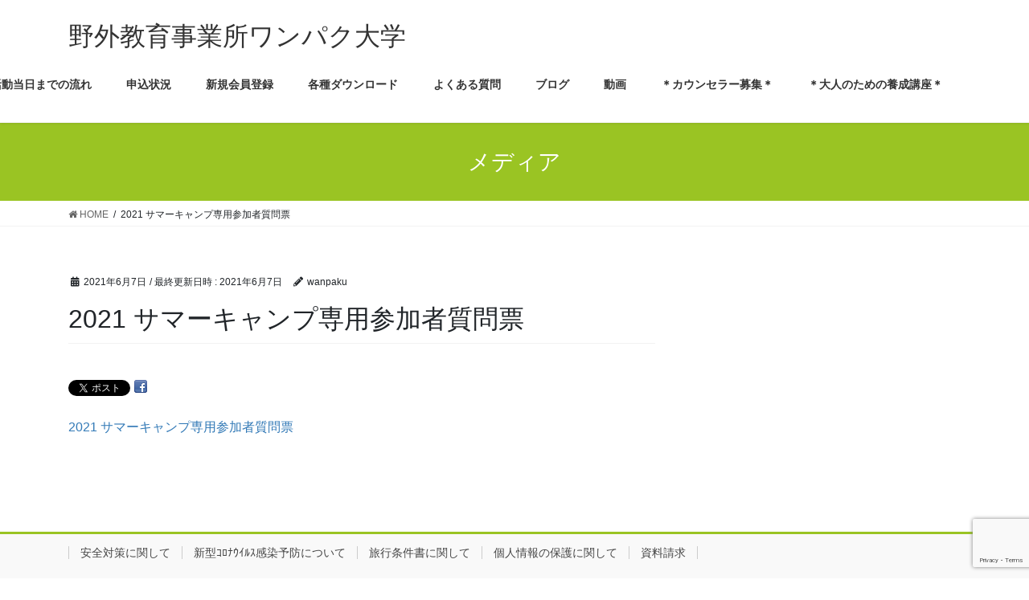

--- FILE ---
content_type: text/html; charset=UTF-8
request_url: https://wanpakudaigaku.jp/2021-%E3%82%B5%E3%83%9E%E3%83%BC%E3%82%AD%E3%83%A3%E3%83%B3%E3%83%97%E5%B0%82%E7%94%A8%E5%8F%82%E5%8A%A0%E8%80%85%E8%B3%AA%E5%95%8F%E7%A5%A8/
body_size: 14323
content:
<!DOCTYPE html>
<html lang="ja"
	prefix="og: https://ogp.me/ns#" >
<head>
<meta charset="utf-8">
<meta http-equiv="X-UA-Compatible" content="IE=edge">
<meta name="viewport" content="width=device-width, initial-scale=1">
<title>2021 サマーキャンプ専用参加者質問票 | 野外教育事業所ワンパク大学</title>

		<!-- All in One SEO 4.1.1.2 -->
		<link rel="canonical" href="https://wanpakudaigaku.jp/2021-%e3%82%b5%e3%83%9e%e3%83%bc%e3%82%ad%e3%83%a3%e3%83%b3%e3%83%97%e5%b0%82%e7%94%a8%e5%8f%82%e5%8a%a0%e8%80%85%e8%b3%aa%e5%95%8f%e7%a5%a8/" />
		<meta property="og:site_name" content="野外教育事業所ワンパク大学 | 野外教育事業所ワンパク大学" />
		<meta property="og:type" content="article" />
		<meta property="og:title" content="2021 サマーキャンプ専用参加者質問票 | 野外教育事業所ワンパク大学" />
		<meta property="og:url" content="https://wanpakudaigaku.jp/2021-%e3%82%b5%e3%83%9e%e3%83%bc%e3%82%ad%e3%83%a3%e3%83%b3%e3%83%97%e5%b0%82%e7%94%a8%e5%8f%82%e5%8a%a0%e8%80%85%e8%b3%aa%e5%95%8f%e7%a5%a8/" />
		<meta property="article:published_time" content="2021-06-07T06:44:50Z" />
		<meta property="article:modified_time" content="2021-06-07T06:44:50Z" />
		<meta name="twitter:card" content="summary" />
		<meta name="twitter:domain" content="wanpakudaigaku.jp" />
		<meta name="twitter:title" content="2021 サマーキャンプ専用参加者質問票 | 野外教育事業所ワンパク大学" />
		<script type="application/ld+json" class="aioseo-schema">
			{"@context":"https:\/\/schema.org","@graph":[{"@type":"WebSite","@id":"https:\/\/wanpakudaigaku.jp\/#website","url":"https:\/\/wanpakudaigaku.jp\/","name":"\u91ce\u5916\u6559\u80b2\u4e8b\u696d\u6240\u30ef\u30f3\u30d1\u30af\u5927\u5b66","description":"\u91ce\u5916\u6559\u80b2\u4e8b\u696d\u6240\u30ef\u30f3\u30d1\u30af\u5927\u5b66","publisher":{"@id":"https:\/\/wanpakudaigaku.jp\/#organization"}},{"@type":"Organization","@id":"https:\/\/wanpakudaigaku.jp\/#organization","name":"\u91ce\u5916\u6559\u80b2\u4e8b\u696d\u6240\u30ef\u30f3\u30d1\u30af\u5927\u5b66","url":"https:\/\/wanpakudaigaku.jp\/"},{"@type":"BreadcrumbList","@id":"https:\/\/wanpakudaigaku.jp\/2021-%e3%82%b5%e3%83%9e%e3%83%bc%e3%82%ad%e3%83%a3%e3%83%b3%e3%83%97%e5%b0%82%e7%94%a8%e5%8f%82%e5%8a%a0%e8%80%85%e8%b3%aa%e5%95%8f%e7%a5%a8\/#breadcrumblist","itemListElement":[{"@type":"ListItem","@id":"https:\/\/wanpakudaigaku.jp\/#listItem","position":"1","item":{"@id":"https:\/\/wanpakudaigaku.jp\/#item","name":"\u30db\u30fc\u30e0","description":"\u91ce\u5916\u6559\u80b2\u4e8b\u696d\u6240\u30ef\u30f3\u30d1\u30af\u5927\u5b66","url":"https:\/\/wanpakudaigaku.jp\/"},"nextItem":"https:\/\/wanpakudaigaku.jp\/2021-%e3%82%b5%e3%83%9e%e3%83%bc%e3%82%ad%e3%83%a3%e3%83%b3%e3%83%97%e5%b0%82%e7%94%a8%e5%8f%82%e5%8a%a0%e8%80%85%e8%b3%aa%e5%95%8f%e7%a5%a8\/#listItem"},{"@type":"ListItem","@id":"https:\/\/wanpakudaigaku.jp\/2021-%e3%82%b5%e3%83%9e%e3%83%bc%e3%82%ad%e3%83%a3%e3%83%b3%e3%83%97%e5%b0%82%e7%94%a8%e5%8f%82%e5%8a%a0%e8%80%85%e8%b3%aa%e5%95%8f%e7%a5%a8\/#listItem","position":"2","item":{"@id":"https:\/\/wanpakudaigaku.jp\/2021-%e3%82%b5%e3%83%9e%e3%83%bc%e3%82%ad%e3%83%a3%e3%83%b3%e3%83%97%e5%b0%82%e7%94%a8%e5%8f%82%e5%8a%a0%e8%80%85%e8%b3%aa%e5%95%8f%e7%a5%a8\/#item","name":"2021 \u30b5\u30de\u30fc\u30ad\u30e3\u30f3\u30d7\u5c02\u7528\u53c2\u52a0\u8005\u8cea\u554f\u7968","url":"https:\/\/wanpakudaigaku.jp\/2021-%e3%82%b5%e3%83%9e%e3%83%bc%e3%82%ad%e3%83%a3%e3%83%b3%e3%83%97%e5%b0%82%e7%94%a8%e5%8f%82%e5%8a%a0%e8%80%85%e8%b3%aa%e5%95%8f%e7%a5%a8\/"},"previousItem":"https:\/\/wanpakudaigaku.jp\/#listItem"}]},{"@type":"Person","@id":"https:\/\/wanpakudaigaku.jp\/author\/wanpaku\/#author","url":"https:\/\/wanpakudaigaku.jp\/author\/wanpaku\/","name":"wanpaku","image":{"@type":"ImageObject","@id":"https:\/\/wanpakudaigaku.jp\/2021-%e3%82%b5%e3%83%9e%e3%83%bc%e3%82%ad%e3%83%a3%e3%83%b3%e3%83%97%e5%b0%82%e7%94%a8%e5%8f%82%e5%8a%a0%e8%80%85%e8%b3%aa%e5%95%8f%e7%a5%a8\/#authorImage","url":"https:\/\/secure.gravatar.com\/avatar\/e2f890373a5863bfe8735f8b326191bf3898d8bce92daf4af94d420601f1cfee?s=96&d=mm&r=g","width":"96","height":"96","caption":"wanpaku"}},{"@type":"ItemPage","@id":"https:\/\/wanpakudaigaku.jp\/2021-%e3%82%b5%e3%83%9e%e3%83%bc%e3%82%ad%e3%83%a3%e3%83%b3%e3%83%97%e5%b0%82%e7%94%a8%e5%8f%82%e5%8a%a0%e8%80%85%e8%b3%aa%e5%95%8f%e7%a5%a8\/#itempage","url":"https:\/\/wanpakudaigaku.jp\/2021-%e3%82%b5%e3%83%9e%e3%83%bc%e3%82%ad%e3%83%a3%e3%83%b3%e3%83%97%e5%b0%82%e7%94%a8%e5%8f%82%e5%8a%a0%e8%80%85%e8%b3%aa%e5%95%8f%e7%a5%a8\/","name":"2021 \u30b5\u30de\u30fc\u30ad\u30e3\u30f3\u30d7\u5c02\u7528\u53c2\u52a0\u8005\u8cea\u554f\u7968 | \u91ce\u5916\u6559\u80b2\u4e8b\u696d\u6240\u30ef\u30f3\u30d1\u30af\u5927\u5b66","inLanguage":"ja","isPartOf":{"@id":"https:\/\/wanpakudaigaku.jp\/#website"},"breadcrumb":{"@id":"https:\/\/wanpakudaigaku.jp\/2021-%e3%82%b5%e3%83%9e%e3%83%bc%e3%82%ad%e3%83%a3%e3%83%b3%e3%83%97%e5%b0%82%e7%94%a8%e5%8f%82%e5%8a%a0%e8%80%85%e8%b3%aa%e5%95%8f%e7%a5%a8\/#breadcrumblist"},"author":"https:\/\/wanpakudaigaku.jp\/2021-%e3%82%b5%e3%83%9e%e3%83%bc%e3%82%ad%e3%83%a3%e3%83%b3%e3%83%97%e5%b0%82%e7%94%a8%e5%8f%82%e5%8a%a0%e8%80%85%e8%b3%aa%e5%95%8f%e7%a5%a8\/#author","creator":"https:\/\/wanpakudaigaku.jp\/2021-%e3%82%b5%e3%83%9e%e3%83%bc%e3%82%ad%e3%83%a3%e3%83%b3%e3%83%97%e5%b0%82%e7%94%a8%e5%8f%82%e5%8a%a0%e8%80%85%e8%b3%aa%e5%95%8f%e7%a5%a8\/#author","datePublished":"2021-06-07T06:44:50+09:00","dateModified":"2021-06-07T06:44:50+09:00"}]}
		</script>
		<!-- All in One SEO -->

<link rel='dns-prefetch' href='//www.google.com' />
<link rel="alternate" type="application/rss+xml" title="野外教育事業所ワンパク大学 &raquo; フィード" href="https://wanpakudaigaku.jp/feed/" />
<link rel="alternate" type="application/rss+xml" title="野外教育事業所ワンパク大学 &raquo; コメントフィード" href="https://wanpakudaigaku.jp/comments/feed/" />
<link rel="alternate" title="oEmbed (JSON)" type="application/json+oembed" href="https://wanpakudaigaku.jp/wp-json/oembed/1.0/embed?url=https%3A%2F%2Fwanpakudaigaku.jp%2F2021-%25e3%2582%25b5%25e3%2583%259e%25e3%2583%25bc%25e3%2582%25ad%25e3%2583%25a3%25e3%2583%25b3%25e3%2583%2597%25e5%25b0%2582%25e7%2594%25a8%25e5%258f%2582%25e5%258a%25a0%25e8%2580%2585%25e8%25b3%25aa%25e5%2595%258f%25e7%25a5%25a8%2F" />
<link rel="alternate" title="oEmbed (XML)" type="text/xml+oembed" href="https://wanpakudaigaku.jp/wp-json/oembed/1.0/embed?url=https%3A%2F%2Fwanpakudaigaku.jp%2F2021-%25e3%2582%25b5%25e3%2583%259e%25e3%2583%25bc%25e3%2582%25ad%25e3%2583%25a3%25e3%2583%25b3%25e3%2583%2597%25e5%25b0%2582%25e7%2594%25a8%25e5%258f%2582%25e5%258a%25a0%25e8%2580%2585%25e8%25b3%25aa%25e5%2595%258f%25e7%25a5%25a8%2F&#038;format=xml" />
<style id='wp-img-auto-sizes-contain-inline-css' type='text/css'>
img:is([sizes=auto i],[sizes^="auto," i]){contain-intrinsic-size:3000px 1500px}
/*# sourceURL=wp-img-auto-sizes-contain-inline-css */
</style>
<style id='wp-emoji-styles-inline-css' type='text/css'>

	img.wp-smiley, img.emoji {
		display: inline !important;
		border: none !important;
		box-shadow: none !important;
		height: 1em !important;
		width: 1em !important;
		margin: 0 0.07em !important;
		vertical-align: -0.1em !important;
		background: none !important;
		padding: 0 !important;
	}
/*# sourceURL=wp-emoji-styles-inline-css */
</style>
<style id='wp-block-library-inline-css' type='text/css'>
:root{--wp-block-synced-color:#7a00df;--wp-block-synced-color--rgb:122,0,223;--wp-bound-block-color:var(--wp-block-synced-color);--wp-editor-canvas-background:#ddd;--wp-admin-theme-color:#007cba;--wp-admin-theme-color--rgb:0,124,186;--wp-admin-theme-color-darker-10:#006ba1;--wp-admin-theme-color-darker-10--rgb:0,107,160.5;--wp-admin-theme-color-darker-20:#005a87;--wp-admin-theme-color-darker-20--rgb:0,90,135;--wp-admin-border-width-focus:2px}@media (min-resolution:192dpi){:root{--wp-admin-border-width-focus:1.5px}}.wp-element-button{cursor:pointer}:root .has-very-light-gray-background-color{background-color:#eee}:root .has-very-dark-gray-background-color{background-color:#313131}:root .has-very-light-gray-color{color:#eee}:root .has-very-dark-gray-color{color:#313131}:root .has-vivid-green-cyan-to-vivid-cyan-blue-gradient-background{background:linear-gradient(135deg,#00d084,#0693e3)}:root .has-purple-crush-gradient-background{background:linear-gradient(135deg,#34e2e4,#4721fb 50%,#ab1dfe)}:root .has-hazy-dawn-gradient-background{background:linear-gradient(135deg,#faaca8,#dad0ec)}:root .has-subdued-olive-gradient-background{background:linear-gradient(135deg,#fafae1,#67a671)}:root .has-atomic-cream-gradient-background{background:linear-gradient(135deg,#fdd79a,#004a59)}:root .has-nightshade-gradient-background{background:linear-gradient(135deg,#330968,#31cdcf)}:root .has-midnight-gradient-background{background:linear-gradient(135deg,#020381,#2874fc)}:root{--wp--preset--font-size--normal:16px;--wp--preset--font-size--huge:42px}.has-regular-font-size{font-size:1em}.has-larger-font-size{font-size:2.625em}.has-normal-font-size{font-size:var(--wp--preset--font-size--normal)}.has-huge-font-size{font-size:var(--wp--preset--font-size--huge)}.has-text-align-center{text-align:center}.has-text-align-left{text-align:left}.has-text-align-right{text-align:right}.has-fit-text{white-space:nowrap!important}#end-resizable-editor-section{display:none}.aligncenter{clear:both}.items-justified-left{justify-content:flex-start}.items-justified-center{justify-content:center}.items-justified-right{justify-content:flex-end}.items-justified-space-between{justify-content:space-between}.screen-reader-text{border:0;clip-path:inset(50%);height:1px;margin:-1px;overflow:hidden;padding:0;position:absolute;width:1px;word-wrap:normal!important}.screen-reader-text:focus{background-color:#ddd;clip-path:none;color:#444;display:block;font-size:1em;height:auto;left:5px;line-height:normal;padding:15px 23px 14px;text-decoration:none;top:5px;width:auto;z-index:100000}html :where(.has-border-color){border-style:solid}html :where([style*=border-top-color]){border-top-style:solid}html :where([style*=border-right-color]){border-right-style:solid}html :where([style*=border-bottom-color]){border-bottom-style:solid}html :where([style*=border-left-color]){border-left-style:solid}html :where([style*=border-width]){border-style:solid}html :where([style*=border-top-width]){border-top-style:solid}html :where([style*=border-right-width]){border-right-style:solid}html :where([style*=border-bottom-width]){border-bottom-style:solid}html :where([style*=border-left-width]){border-left-style:solid}html :where(img[class*=wp-image-]){height:auto;max-width:100%}:where(figure){margin:0 0 1em}html :where(.is-position-sticky){--wp-admin--admin-bar--position-offset:var(--wp-admin--admin-bar--height,0px)}@media screen and (max-width:600px){html :where(.is-position-sticky){--wp-admin--admin-bar--position-offset:0px}}

/*# sourceURL=wp-block-library-inline-css */
</style><style id='wp-block-image-inline-css' type='text/css'>
.wp-block-image>a,.wp-block-image>figure>a{display:inline-block}.wp-block-image img{box-sizing:border-box;height:auto;max-width:100%;vertical-align:bottom}@media not (prefers-reduced-motion){.wp-block-image img.hide{visibility:hidden}.wp-block-image img.show{animation:show-content-image .4s}}.wp-block-image[style*=border-radius] img,.wp-block-image[style*=border-radius]>a{border-radius:inherit}.wp-block-image.has-custom-border img{box-sizing:border-box}.wp-block-image.aligncenter{text-align:center}.wp-block-image.alignfull>a,.wp-block-image.alignwide>a{width:100%}.wp-block-image.alignfull img,.wp-block-image.alignwide img{height:auto;width:100%}.wp-block-image .aligncenter,.wp-block-image .alignleft,.wp-block-image .alignright,.wp-block-image.aligncenter,.wp-block-image.alignleft,.wp-block-image.alignright{display:table}.wp-block-image .aligncenter>figcaption,.wp-block-image .alignleft>figcaption,.wp-block-image .alignright>figcaption,.wp-block-image.aligncenter>figcaption,.wp-block-image.alignleft>figcaption,.wp-block-image.alignright>figcaption{caption-side:bottom;display:table-caption}.wp-block-image .alignleft{float:left;margin:.5em 1em .5em 0}.wp-block-image .alignright{float:right;margin:.5em 0 .5em 1em}.wp-block-image .aligncenter{margin-left:auto;margin-right:auto}.wp-block-image :where(figcaption){margin-bottom:1em;margin-top:.5em}.wp-block-image.is-style-circle-mask img{border-radius:9999px}@supports ((-webkit-mask-image:none) or (mask-image:none)) or (-webkit-mask-image:none){.wp-block-image.is-style-circle-mask img{border-radius:0;-webkit-mask-image:url('data:image/svg+xml;utf8,<svg viewBox="0 0 100 100" xmlns="http://www.w3.org/2000/svg"><circle cx="50" cy="50" r="50"/></svg>');mask-image:url('data:image/svg+xml;utf8,<svg viewBox="0 0 100 100" xmlns="http://www.w3.org/2000/svg"><circle cx="50" cy="50" r="50"/></svg>');mask-mode:alpha;-webkit-mask-position:center;mask-position:center;-webkit-mask-repeat:no-repeat;mask-repeat:no-repeat;-webkit-mask-size:contain;mask-size:contain}}:root :where(.wp-block-image.is-style-rounded img,.wp-block-image .is-style-rounded img){border-radius:9999px}.wp-block-image figure{margin:0}.wp-lightbox-container{display:flex;flex-direction:column;position:relative}.wp-lightbox-container img{cursor:zoom-in}.wp-lightbox-container img:hover+button{opacity:1}.wp-lightbox-container button{align-items:center;backdrop-filter:blur(16px) saturate(180%);background-color:#5a5a5a40;border:none;border-radius:4px;cursor:zoom-in;display:flex;height:20px;justify-content:center;opacity:0;padding:0;position:absolute;right:16px;text-align:center;top:16px;width:20px;z-index:100}@media not (prefers-reduced-motion){.wp-lightbox-container button{transition:opacity .2s ease}}.wp-lightbox-container button:focus-visible{outline:3px auto #5a5a5a40;outline:3px auto -webkit-focus-ring-color;outline-offset:3px}.wp-lightbox-container button:hover{cursor:pointer;opacity:1}.wp-lightbox-container button:focus{opacity:1}.wp-lightbox-container button:focus,.wp-lightbox-container button:hover,.wp-lightbox-container button:not(:hover):not(:active):not(.has-background){background-color:#5a5a5a40;border:none}.wp-lightbox-overlay{box-sizing:border-box;cursor:zoom-out;height:100vh;left:0;overflow:hidden;position:fixed;top:0;visibility:hidden;width:100%;z-index:100000}.wp-lightbox-overlay .close-button{align-items:center;cursor:pointer;display:flex;justify-content:center;min-height:40px;min-width:40px;padding:0;position:absolute;right:calc(env(safe-area-inset-right) + 16px);top:calc(env(safe-area-inset-top) + 16px);z-index:5000000}.wp-lightbox-overlay .close-button:focus,.wp-lightbox-overlay .close-button:hover,.wp-lightbox-overlay .close-button:not(:hover):not(:active):not(.has-background){background:none;border:none}.wp-lightbox-overlay .lightbox-image-container{height:var(--wp--lightbox-container-height);left:50%;overflow:hidden;position:absolute;top:50%;transform:translate(-50%,-50%);transform-origin:top left;width:var(--wp--lightbox-container-width);z-index:9999999999}.wp-lightbox-overlay .wp-block-image{align-items:center;box-sizing:border-box;display:flex;height:100%;justify-content:center;margin:0;position:relative;transform-origin:0 0;width:100%;z-index:3000000}.wp-lightbox-overlay .wp-block-image img{height:var(--wp--lightbox-image-height);min-height:var(--wp--lightbox-image-height);min-width:var(--wp--lightbox-image-width);width:var(--wp--lightbox-image-width)}.wp-lightbox-overlay .wp-block-image figcaption{display:none}.wp-lightbox-overlay button{background:none;border:none}.wp-lightbox-overlay .scrim{background-color:#fff;height:100%;opacity:.9;position:absolute;width:100%;z-index:2000000}.wp-lightbox-overlay.active{visibility:visible}@media not (prefers-reduced-motion){.wp-lightbox-overlay.active{animation:turn-on-visibility .25s both}.wp-lightbox-overlay.active img{animation:turn-on-visibility .35s both}.wp-lightbox-overlay.show-closing-animation:not(.active){animation:turn-off-visibility .35s both}.wp-lightbox-overlay.show-closing-animation:not(.active) img{animation:turn-off-visibility .25s both}.wp-lightbox-overlay.zoom.active{animation:none;opacity:1;visibility:visible}.wp-lightbox-overlay.zoom.active .lightbox-image-container{animation:lightbox-zoom-in .4s}.wp-lightbox-overlay.zoom.active .lightbox-image-container img{animation:none}.wp-lightbox-overlay.zoom.active .scrim{animation:turn-on-visibility .4s forwards}.wp-lightbox-overlay.zoom.show-closing-animation:not(.active){animation:none}.wp-lightbox-overlay.zoom.show-closing-animation:not(.active) .lightbox-image-container{animation:lightbox-zoom-out .4s}.wp-lightbox-overlay.zoom.show-closing-animation:not(.active) .lightbox-image-container img{animation:none}.wp-lightbox-overlay.zoom.show-closing-animation:not(.active) .scrim{animation:turn-off-visibility .4s forwards}}@keyframes show-content-image{0%{visibility:hidden}99%{visibility:hidden}to{visibility:visible}}@keyframes turn-on-visibility{0%{opacity:0}to{opacity:1}}@keyframes turn-off-visibility{0%{opacity:1;visibility:visible}99%{opacity:0;visibility:visible}to{opacity:0;visibility:hidden}}@keyframes lightbox-zoom-in{0%{transform:translate(calc((-100vw + var(--wp--lightbox-scrollbar-width))/2 + var(--wp--lightbox-initial-left-position)),calc(-50vh + var(--wp--lightbox-initial-top-position))) scale(var(--wp--lightbox-scale))}to{transform:translate(-50%,-50%) scale(1)}}@keyframes lightbox-zoom-out{0%{transform:translate(-50%,-50%) scale(1);visibility:visible}99%{visibility:visible}to{transform:translate(calc((-100vw + var(--wp--lightbox-scrollbar-width))/2 + var(--wp--lightbox-initial-left-position)),calc(-50vh + var(--wp--lightbox-initial-top-position))) scale(var(--wp--lightbox-scale));visibility:hidden}}
/*# sourceURL=https://wanpakudaigaku.jp/wp/wp-includes/blocks/image/style.min.css */
</style>
<style id='global-styles-inline-css' type='text/css'>
:root{--wp--preset--aspect-ratio--square: 1;--wp--preset--aspect-ratio--4-3: 4/3;--wp--preset--aspect-ratio--3-4: 3/4;--wp--preset--aspect-ratio--3-2: 3/2;--wp--preset--aspect-ratio--2-3: 2/3;--wp--preset--aspect-ratio--16-9: 16/9;--wp--preset--aspect-ratio--9-16: 9/16;--wp--preset--color--black: #000000;--wp--preset--color--cyan-bluish-gray: #abb8c3;--wp--preset--color--white: #ffffff;--wp--preset--color--pale-pink: #f78da7;--wp--preset--color--vivid-red: #cf2e2e;--wp--preset--color--luminous-vivid-orange: #ff6900;--wp--preset--color--luminous-vivid-amber: #fcb900;--wp--preset--color--light-green-cyan: #7bdcb5;--wp--preset--color--vivid-green-cyan: #00d084;--wp--preset--color--pale-cyan-blue: #8ed1fc;--wp--preset--color--vivid-cyan-blue: #0693e3;--wp--preset--color--vivid-purple: #9b51e0;--wp--preset--gradient--vivid-cyan-blue-to-vivid-purple: linear-gradient(135deg,rgb(6,147,227) 0%,rgb(155,81,224) 100%);--wp--preset--gradient--light-green-cyan-to-vivid-green-cyan: linear-gradient(135deg,rgb(122,220,180) 0%,rgb(0,208,130) 100%);--wp--preset--gradient--luminous-vivid-amber-to-luminous-vivid-orange: linear-gradient(135deg,rgb(252,185,0) 0%,rgb(255,105,0) 100%);--wp--preset--gradient--luminous-vivid-orange-to-vivid-red: linear-gradient(135deg,rgb(255,105,0) 0%,rgb(207,46,46) 100%);--wp--preset--gradient--very-light-gray-to-cyan-bluish-gray: linear-gradient(135deg,rgb(238,238,238) 0%,rgb(169,184,195) 100%);--wp--preset--gradient--cool-to-warm-spectrum: linear-gradient(135deg,rgb(74,234,220) 0%,rgb(151,120,209) 20%,rgb(207,42,186) 40%,rgb(238,44,130) 60%,rgb(251,105,98) 80%,rgb(254,248,76) 100%);--wp--preset--gradient--blush-light-purple: linear-gradient(135deg,rgb(255,206,236) 0%,rgb(152,150,240) 100%);--wp--preset--gradient--blush-bordeaux: linear-gradient(135deg,rgb(254,205,165) 0%,rgb(254,45,45) 50%,rgb(107,0,62) 100%);--wp--preset--gradient--luminous-dusk: linear-gradient(135deg,rgb(255,203,112) 0%,rgb(199,81,192) 50%,rgb(65,88,208) 100%);--wp--preset--gradient--pale-ocean: linear-gradient(135deg,rgb(255,245,203) 0%,rgb(182,227,212) 50%,rgb(51,167,181) 100%);--wp--preset--gradient--electric-grass: linear-gradient(135deg,rgb(202,248,128) 0%,rgb(113,206,126) 100%);--wp--preset--gradient--midnight: linear-gradient(135deg,rgb(2,3,129) 0%,rgb(40,116,252) 100%);--wp--preset--font-size--small: 13px;--wp--preset--font-size--medium: 20px;--wp--preset--font-size--large: 36px;--wp--preset--font-size--x-large: 42px;--wp--preset--spacing--20: 0.44rem;--wp--preset--spacing--30: 0.67rem;--wp--preset--spacing--40: 1rem;--wp--preset--spacing--50: 1.5rem;--wp--preset--spacing--60: 2.25rem;--wp--preset--spacing--70: 3.38rem;--wp--preset--spacing--80: 5.06rem;--wp--preset--shadow--natural: 6px 6px 9px rgba(0, 0, 0, 0.2);--wp--preset--shadow--deep: 12px 12px 50px rgba(0, 0, 0, 0.4);--wp--preset--shadow--sharp: 6px 6px 0px rgba(0, 0, 0, 0.2);--wp--preset--shadow--outlined: 6px 6px 0px -3px rgb(255, 255, 255), 6px 6px rgb(0, 0, 0);--wp--preset--shadow--crisp: 6px 6px 0px rgb(0, 0, 0);}:where(.is-layout-flex){gap: 0.5em;}:where(.is-layout-grid){gap: 0.5em;}body .is-layout-flex{display: flex;}.is-layout-flex{flex-wrap: wrap;align-items: center;}.is-layout-flex > :is(*, div){margin: 0;}body .is-layout-grid{display: grid;}.is-layout-grid > :is(*, div){margin: 0;}:where(.wp-block-columns.is-layout-flex){gap: 2em;}:where(.wp-block-columns.is-layout-grid){gap: 2em;}:where(.wp-block-post-template.is-layout-flex){gap: 1.25em;}:where(.wp-block-post-template.is-layout-grid){gap: 1.25em;}.has-black-color{color: var(--wp--preset--color--black) !important;}.has-cyan-bluish-gray-color{color: var(--wp--preset--color--cyan-bluish-gray) !important;}.has-white-color{color: var(--wp--preset--color--white) !important;}.has-pale-pink-color{color: var(--wp--preset--color--pale-pink) !important;}.has-vivid-red-color{color: var(--wp--preset--color--vivid-red) !important;}.has-luminous-vivid-orange-color{color: var(--wp--preset--color--luminous-vivid-orange) !important;}.has-luminous-vivid-amber-color{color: var(--wp--preset--color--luminous-vivid-amber) !important;}.has-light-green-cyan-color{color: var(--wp--preset--color--light-green-cyan) !important;}.has-vivid-green-cyan-color{color: var(--wp--preset--color--vivid-green-cyan) !important;}.has-pale-cyan-blue-color{color: var(--wp--preset--color--pale-cyan-blue) !important;}.has-vivid-cyan-blue-color{color: var(--wp--preset--color--vivid-cyan-blue) !important;}.has-vivid-purple-color{color: var(--wp--preset--color--vivid-purple) !important;}.has-black-background-color{background-color: var(--wp--preset--color--black) !important;}.has-cyan-bluish-gray-background-color{background-color: var(--wp--preset--color--cyan-bluish-gray) !important;}.has-white-background-color{background-color: var(--wp--preset--color--white) !important;}.has-pale-pink-background-color{background-color: var(--wp--preset--color--pale-pink) !important;}.has-vivid-red-background-color{background-color: var(--wp--preset--color--vivid-red) !important;}.has-luminous-vivid-orange-background-color{background-color: var(--wp--preset--color--luminous-vivid-orange) !important;}.has-luminous-vivid-amber-background-color{background-color: var(--wp--preset--color--luminous-vivid-amber) !important;}.has-light-green-cyan-background-color{background-color: var(--wp--preset--color--light-green-cyan) !important;}.has-vivid-green-cyan-background-color{background-color: var(--wp--preset--color--vivid-green-cyan) !important;}.has-pale-cyan-blue-background-color{background-color: var(--wp--preset--color--pale-cyan-blue) !important;}.has-vivid-cyan-blue-background-color{background-color: var(--wp--preset--color--vivid-cyan-blue) !important;}.has-vivid-purple-background-color{background-color: var(--wp--preset--color--vivid-purple) !important;}.has-black-border-color{border-color: var(--wp--preset--color--black) !important;}.has-cyan-bluish-gray-border-color{border-color: var(--wp--preset--color--cyan-bluish-gray) !important;}.has-white-border-color{border-color: var(--wp--preset--color--white) !important;}.has-pale-pink-border-color{border-color: var(--wp--preset--color--pale-pink) !important;}.has-vivid-red-border-color{border-color: var(--wp--preset--color--vivid-red) !important;}.has-luminous-vivid-orange-border-color{border-color: var(--wp--preset--color--luminous-vivid-orange) !important;}.has-luminous-vivid-amber-border-color{border-color: var(--wp--preset--color--luminous-vivid-amber) !important;}.has-light-green-cyan-border-color{border-color: var(--wp--preset--color--light-green-cyan) !important;}.has-vivid-green-cyan-border-color{border-color: var(--wp--preset--color--vivid-green-cyan) !important;}.has-pale-cyan-blue-border-color{border-color: var(--wp--preset--color--pale-cyan-blue) !important;}.has-vivid-cyan-blue-border-color{border-color: var(--wp--preset--color--vivid-cyan-blue) !important;}.has-vivid-purple-border-color{border-color: var(--wp--preset--color--vivid-purple) !important;}.has-vivid-cyan-blue-to-vivid-purple-gradient-background{background: var(--wp--preset--gradient--vivid-cyan-blue-to-vivid-purple) !important;}.has-light-green-cyan-to-vivid-green-cyan-gradient-background{background: var(--wp--preset--gradient--light-green-cyan-to-vivid-green-cyan) !important;}.has-luminous-vivid-amber-to-luminous-vivid-orange-gradient-background{background: var(--wp--preset--gradient--luminous-vivid-amber-to-luminous-vivid-orange) !important;}.has-luminous-vivid-orange-to-vivid-red-gradient-background{background: var(--wp--preset--gradient--luminous-vivid-orange-to-vivid-red) !important;}.has-very-light-gray-to-cyan-bluish-gray-gradient-background{background: var(--wp--preset--gradient--very-light-gray-to-cyan-bluish-gray) !important;}.has-cool-to-warm-spectrum-gradient-background{background: var(--wp--preset--gradient--cool-to-warm-spectrum) !important;}.has-blush-light-purple-gradient-background{background: var(--wp--preset--gradient--blush-light-purple) !important;}.has-blush-bordeaux-gradient-background{background: var(--wp--preset--gradient--blush-bordeaux) !important;}.has-luminous-dusk-gradient-background{background: var(--wp--preset--gradient--luminous-dusk) !important;}.has-pale-ocean-gradient-background{background: var(--wp--preset--gradient--pale-ocean) !important;}.has-electric-grass-gradient-background{background: var(--wp--preset--gradient--electric-grass) !important;}.has-midnight-gradient-background{background: var(--wp--preset--gradient--midnight) !important;}.has-small-font-size{font-size: var(--wp--preset--font-size--small) !important;}.has-medium-font-size{font-size: var(--wp--preset--font-size--medium) !important;}.has-large-font-size{font-size: var(--wp--preset--font-size--large) !important;}.has-x-large-font-size{font-size: var(--wp--preset--font-size--x-large) !important;}
/*# sourceURL=global-styles-inline-css */
</style>

<style id='classic-theme-styles-inline-css' type='text/css'>
/*! This file is auto-generated */
.wp-block-button__link{color:#fff;background-color:#32373c;border-radius:9999px;box-shadow:none;text-decoration:none;padding:calc(.667em + 2px) calc(1.333em + 2px);font-size:1.125em}.wp-block-file__button{background:#32373c;color:#fff;text-decoration:none}
/*# sourceURL=/wp-includes/css/classic-themes.min.css */
</style>
<link rel='stylesheet' id='contact-form-7-css' href='https://wanpakudaigaku.jp/wp/wp-content/plugins/contact-form-7/includes/css/styles.css?ver=5.4.1' type='text/css' media='all' />
<link rel='stylesheet' id='whats-new-style-css' href='https://wanpakudaigaku.jp/wp/wp-content/plugins/whats-new-genarator/whats-new.css?ver=2.0.2' type='text/css' media='all' />
<link rel='stylesheet' id='bootstrap-4-style-css' href='https://wanpakudaigaku.jp/wp/wp-content/themes/lightning/library/bootstrap-4/css/bootstrap.min.css?ver=4.3.1' type='text/css' media='all' />
<link rel='stylesheet' id='lightning-design-style-css' href='https://wanpakudaigaku.jp/wp/wp-content/themes/lightning/design-skin/origin2/css/style.css?ver=9.4.1' type='text/css' media='all' />
<style id='lightning-design-style-inline-css' type='text/css'>
.tagcloud a:before { font-family: "Font Awesome 5 Free";content: "\f02b";font-weight: bold; }
.media .media-body .media-heading a:hover { color:#9ac423; }@media (min-width: 768px){.gMenu > li:before,.gMenu > li.menu-item-has-children::after { border-bottom-color:#9ac423 }.gMenu li li { background-color:#9ac423 }.gMenu li li a:hover { background-color:#9ac423; }} /* @media (min-width: 768px) */.page-header { background-color:#9ac423; }h2,.mainSection-title { border-top-color:#9ac423; }h3:after,.subSection-title:after { border-bottom-color:#9ac423; }ul.page-numbers li span.page-numbers.current { background-color:#9ac423; }.pager li > a { border-color:#9ac423;color:#9ac423;}.pager li > a:hover { background-color:#9ac423;color:#fff;}.siteFooter { border-top-color:#9ac423; }dt { border-left-color:#9ac423; }
/*# sourceURL=lightning-design-style-inline-css */
</style>
<link rel='stylesheet' id='lightning-common-style-css' href='https://wanpakudaigaku.jp/wp/wp-content/themes/lightning/assets/css/common.css?ver=9.4.1' type='text/css' media='all' />
<link rel='stylesheet' id='lightning-theme-style-css' href='https://wanpakudaigaku.jp/wp/wp-content/themes/lightning/style.css?ver=9.4.1' type='text/css' media='all' />
<style id='lightning-theme-style-inline-css' type='text/css'>

			.prBlock_icon_outer { border:1px solid #9ac423; }
			.prBlock_icon { color:#9ac423; }
		
/*# sourceURL=lightning-theme-style-inline-css */
</style>
<link rel='stylesheet' id='vk-font-awesome-css' href='https://wanpakudaigaku.jp/wp/wp-content/themes/lightning/inc/font-awesome/package/versions/5/css/all.min.css?ver=5.11.2' type='text/css' media='all' />
<link rel='stylesheet' id='wpzoom-social-icons-socicon-css' href='https://wanpakudaigaku.jp/wp/wp-content/plugins/social-icons-widget-by-wpzoom/assets/css/wpzoom-socicon.css?ver=1623244442' type='text/css' media='all' />
<link rel='stylesheet' id='wpzoom-social-icons-genericons-css' href='https://wanpakudaigaku.jp/wp/wp-content/plugins/social-icons-widget-by-wpzoom/assets/css/genericons.css?ver=1623244442' type='text/css' media='all' />
<link rel='stylesheet' id='wpzoom-social-icons-academicons-css' href='https://wanpakudaigaku.jp/wp/wp-content/plugins/social-icons-widget-by-wpzoom/assets/css/academicons.min.css?ver=1623244442' type='text/css' media='all' />
<link rel='stylesheet' id='wpzoom-social-icons-font-awesome-3-css' href='https://wanpakudaigaku.jp/wp/wp-content/plugins/social-icons-widget-by-wpzoom/assets/css/font-awesome-3.min.css?ver=1623244442' type='text/css' media='all' />
<link rel='stylesheet' id='dashicons-css' href='https://wanpakudaigaku.jp/wp/wp-includes/css/dashicons.min.css?ver=6.9' type='text/css' media='all' />
<link rel='stylesheet' id='wpzoom-social-icons-styles-css' href='https://wanpakudaigaku.jp/wp/wp-content/plugins/social-icons-widget-by-wpzoom/assets/css/wpzoom-social-icons-styles.css?ver=1623244442' type='text/css' media='all' />
<link rel='preload' as='font'  id='wpzoom-social-icons-font-academicons-ttf-css' href='https://wanpakudaigaku.jp/wp/wp-content/plugins/social-icons-widget-by-wpzoom/assets/font/academicons.ttf?v=1.8.6'  type='font/ttf' crossorigin />
<link rel='preload' as='font'  id='wpzoom-social-icons-font-academicons-woff-css' href='https://wanpakudaigaku.jp/wp/wp-content/plugins/social-icons-widget-by-wpzoom/assets/font/academicons.woff?v=1.8.6'  type='font/woff' crossorigin />
<link rel='preload' as='font'  id='wpzoom-social-icons-font-fontawesome-3-ttf-css' href='https://wanpakudaigaku.jp/wp/wp-content/plugins/social-icons-widget-by-wpzoom/assets/font/fontawesome-webfont.ttf?v=4.7.0'  type='font/ttf' crossorigin />
<link rel='preload' as='font'  id='wpzoom-social-icons-font-fontawesome-3-woff-css' href='https://wanpakudaigaku.jp/wp/wp-content/plugins/social-icons-widget-by-wpzoom/assets/font/fontawesome-webfont.woff?v=4.7.0'  type='font/woff' crossorigin />
<link rel='preload' as='font'  id='wpzoom-social-icons-font-fontawesome-3-woff2-css' href='https://wanpakudaigaku.jp/wp/wp-content/plugins/social-icons-widget-by-wpzoom/assets/font/fontawesome-webfont.woff2?v=4.7.0'  type='font/woff2' crossorigin />
<link rel='preload' as='font'  id='wpzoom-social-icons-font-genericons-ttf-css' href='https://wanpakudaigaku.jp/wp/wp-content/plugins/social-icons-widget-by-wpzoom/assets/font/Genericons.ttf'  type='font/ttf' crossorigin />
<link rel='preload' as='font'  id='wpzoom-social-icons-font-genericons-woff-css' href='https://wanpakudaigaku.jp/wp/wp-content/plugins/social-icons-widget-by-wpzoom/assets/font/Genericons.woff'  type='font/woff' crossorigin />
<link rel='preload' as='font'  id='wpzoom-social-icons-font-socicon-ttf-css' href='https://wanpakudaigaku.jp/wp/wp-content/plugins/social-icons-widget-by-wpzoom/assets/font/socicon.ttf?v=4.1.2'  type='font/ttf' crossorigin />
<link rel='preload' as='font'  id='wpzoom-social-icons-font-socicon-woff-css' href='https://wanpakudaigaku.jp/wp/wp-content/plugins/social-icons-widget-by-wpzoom/assets/font/socicon.woff?v=4.1.2'  type='font/woff' crossorigin />
<script type="text/javascript" src="https://wanpakudaigaku.jp/wp/wp-includes/js/jquery/jquery.min.js?ver=3.7.1" id="jquery-core-js"></script>
<script type="text/javascript" id="jquery-core-js-after">
/* <![CDATA[ */
;(function($,document,window){$(document).ready(function($){/* Add scroll recognition class */$(window).scroll(function () {var scroll = $(this).scrollTop();if ($(this).scrollTop() > 160) {$('body').addClass('header_scrolled');} else {$('body').removeClass('header_scrolled');}});});})(jQuery,document,window);
//# sourceURL=jquery-core-js-after
/* ]]> */
</script>
<script type="text/javascript" src="https://wanpakudaigaku.jp/wp/wp-includes/js/jquery/jquery-migrate.min.js?ver=3.4.1" id="jquery-migrate-js"></script>
<link rel="https://api.w.org/" href="https://wanpakudaigaku.jp/wp-json/" /><link rel="alternate" title="JSON" type="application/json" href="https://wanpakudaigaku.jp/wp-json/wp/v2/media/4454" /><link rel="EditURI" type="application/rsd+xml" title="RSD" href="https://wanpakudaigaku.jp/wp/xmlrpc.php?rsd" />
<meta name="generator" content="WordPress 6.9" />
<link rel='shortlink' href='https://wanpakudaigaku.jp/?p=4454' />
<!-- Google Tag Manager -->
<script>(function(w,d,s,l,i){w[l]=w[l]||[];w[l].push({'gtm.start':
new Date().getTime(),event:'gtm.js'});var f=d.getElementsByTagName(s)[0],
j=d.createElement(s),dl=l!='dataLayer'?'&l='+l:'';j.async=true;j.src=
'https://www.googletagmanager.com/gtm.js?id='+i+dl;f.parentNode.insertBefore(j,f);
})(window,document,'script','dataLayer','GTM-MRM5JFL');</script>
<!-- End Google Tag Manager -->
<style id="lightning-color-custom-for-plugins" type="text/css">/* ltg theme common */.color_key_bg,.color_key_bg_hover:hover{background-color: #9ac423;}.color_key_txt,.color_key_txt_hover:hover{color: #9ac423;}.color_key_border,.color_key_border_hover:hover{border-color: #9ac423;}.color_key_dark_bg,.color_key_dark_bg_hover:hover{background-color: #9ac423;}.color_key_dark_txt,.color_key_dark_txt_hover:hover{color: #9ac423;}.color_key_dark_border,.color_key_dark_border_hover:hover{border-color: #9ac423;}</style>
<!-- BEGIN: WP Social Bookmarking Light HEAD --><script>
    (function (d, s, id) {
        var js, fjs = d.getElementsByTagName(s)[0];
        if (d.getElementById(id)) return;
        js = d.createElement(s);
        js.id = id;
        js.src = "//connect.facebook.net/ja_JP/sdk.js#xfbml=1&version=v2.7";
        fjs.parentNode.insertBefore(js, fjs);
    }(document, 'script', 'facebook-jssdk'));
</script>
<style type="text/css">.wp_social_bookmarking_light{
    border: 0 !important;
    padding: 10px 0 20px 0 !important;
    margin: 0 !important;
}
.wp_social_bookmarking_light div{
    float: left !important;
    border: 0 !important;
    padding: 0 !important;
    margin: 0 5px 0px 0 !important;
    min-height: 30px !important;
    line-height: 18px !important;
    text-indent: 0 !important;
}
.wp_social_bookmarking_light img{
    border: 0 !important;
    padding: 0;
    margin: 0;
    vertical-align: top !important;
}
.wp_social_bookmarking_light_clear{
    clear: both !important;
}
#fb-root{
    display: none;
}
.wsbl_facebook_like iframe{
    max-width: none !important;
}
.wsbl_pinterest a{
    border: 0px !important;
}
</style>
<!-- END: WP Social Bookmarking Light HEAD -->
<style id="lightning-common-style-custom" type="text/css">/* ltg common custom */ .bbp-submit-wrapper .button.submit,.woocommerce a.button.alt:hover,.woocommerce-product-search button:hover,.woocommerce button.button.alt { background-color:#9ac423 ; }.bbp-submit-wrapper .button.submit:hover,.woocommerce a.button.alt,.woocommerce-product-search button,.woocommerce button.button.alt:hover { background-color:#9ac423 ; }.woocommerce ul.product_list_widget li a:hover img { border-color:#9ac423; }.veu_color_txt_key { color:#9ac423 ; }.veu_color_bg_key { background-color:#9ac423 ; }.veu_color_border_key { border-color:#9ac423 ; }.btn-default { border-color:#9ac423;color:#9ac423;}.btn-default:focus,.btn-default:hover { border-color:#9ac423;background-color: #9ac423; }.btn-primary { background-color:#9ac423;border-color:#9ac423; }.btn-primary:focus,.btn-primary:hover { background-color:#9ac423;border-color:#9ac423; }</style><link rel="icon" href="https://wanpakudaigaku.jp/wp/wp-content/uploads/2020/02/cropped-きんたろう-32x32.jpg" sizes="32x32" />
<link rel="icon" href="https://wanpakudaigaku.jp/wp/wp-content/uploads/2020/02/cropped-きんたろう-192x192.jpg" sizes="192x192" />
<link rel="apple-touch-icon" href="https://wanpakudaigaku.jp/wp/wp-content/uploads/2020/02/cropped-きんたろう-180x180.jpg" />
<meta name="msapplication-TileImage" content="https://wanpakudaigaku.jp/wp/wp-content/uploads/2020/02/cropped-きんたろう-270x270.jpg" />
		<style type="text/css" id="wp-custom-css">
			.hoge {
    position: relative;
    z-index: 1; /* 必要であればリンク要素の重なりのベース順序指定 */
}
.hoge a {
    position: absolute;
    top: 0;
    left: 0;
    width: 100%;
    height: 100%;
    text-indent:-999px;
    z-index: 2; /* 必要であればリンク要素の重なりのベース順序指定 */
}

		</style>
		
</head>
<body class="attachment wp-singular attachment-template-default single single-attachment postid-4454 attachmentid-4454 attachment-pdf wp-theme-lightning sidebar-fix bootstrap4 device-pc fa_v5_css">
<a class="skip-link screen-reader-text" href="#main">コンテンツへスキップ</a>
<a class="skip-link screen-reader-text" href="#main">ナビゲーションに移動</a>
<header class="siteHeader">
		<div class="container siteHeadContainer">
		<div class="navbar-header">
						<p class="navbar-brand siteHeader_logo">
			<a href="https://wanpakudaigaku.jp/">
				<span>野外教育事業所ワンパク大学</span>
			</a>
			</p>
								</div>

		<div id="gMenu_outer" class="gMenu_outer"><nav class="menu-%e3%83%a1%e3%83%8b%e3%83%a5%e3%83%bc-container"><ul id="menu-%e3%83%a1%e3%83%8b%e3%83%a5%e3%83%bc" class="menu gMenu vk-menu-acc"><li id="menu-item-141" class="menu-item menu-item-type-post_type menu-item-object-page"><a href="https://wanpakudaigaku.jp/about/company/"><strong class="gMenu_name">団体概要</strong></a></li>
<li id="menu-item-13139" class="menu-item menu-item-type-custom menu-item-object-custom"><a href="https://wanpakudaigaku.jp/kintaro/"><strong class="gMenu_name">ご案内パンフ・きんたろう</strong></a></li>
<li id="menu-item-6826" class="menu-item menu-item-type-custom menu-item-object-custom"><a href="https://wanpakudaigaku.jp/program/"><strong class="gMenu_name">活動案内</strong></a></li>
<li id="menu-item-3990" class="menu-item menu-item-type-custom menu-item-object-custom"><a href="https://wanpakudaigaku.jp/program-0/preparation/"><strong class="gMenu_name">活動当日までの流れ</strong></a></li>
<li id="menu-item-2757" class="menu-item menu-item-type-post_type menu-item-object-page"><a href="https://wanpakudaigaku.jp/status/"><strong class="gMenu_name">申込状況</strong></a></li>
<li id="menu-item-12632" class="menu-item menu-item-type-post_type menu-item-object-page"><a href="https://wanpakudaigaku.jp/join/"><strong class="gMenu_name">新規会員登録</strong></a></li>
<li id="menu-item-3163" class="menu-item menu-item-type-custom menu-item-object-custom menu-item-has-children"><a href="https://wanpakudaigaku.jp/download/"><strong class="gMenu_name">各種ダウンロード</strong></a>
<ul class="sub-menu">
	<li id="menu-item-3186" class="menu-item menu-item-type-custom menu-item-object-custom"><a href="https://wanpakudaigaku.jp/download-1/">【ﾀﾞｳﾝﾛｰﾄﾞ】新規会員登録書類</a></li>
	<li id="menu-item-3187" class="menu-item menu-item-type-custom menu-item-object-custom"><a href="https://wanpakudaigaku.jp/download-2/">【ﾀﾞｳﾝﾛｰﾄﾞ】参加者質問票</a></li>
	<li id="menu-item-3188" class="menu-item menu-item-type-custom menu-item-object-custom"><a href="https://wanpakudaigaku.jp/download-3/">【ﾀﾞｳﾝﾛｰﾄﾞ】ｷｬﾝﾌﾟ専用質問票</a></li>
	<li id="menu-item-3189" class="menu-item menu-item-type-custom menu-item-object-custom"><a href="https://wanpakudaigaku.jp/download-4/">【ﾀﾞｳﾝﾛｰﾄﾞ】健康ﾁｪｯｸｼｰﾄ</a></li>
	<li id="menu-item-3983" class="menu-item menu-item-type-custom menu-item-object-custom"><a href="https://wanpakudaigaku.jp/download-6/">【ﾀﾞｳﾝﾛｰﾄﾞ】感染予防対応ｶﾞｲﾄﾞﾗｲﾝ</a></li>
	<li id="menu-item-3190" class="menu-item menu-item-type-custom menu-item-object-custom"><a href="https://wanpakudaigaku.jp/download-5/">【ﾀﾞｳﾝﾛｰﾄﾞ】重要事項</a></li>
</ul>
</li>
<li id="menu-item-231" class="menu-item menu-item-type-post_type menu-item-object-page"><a href="https://wanpakudaigaku.jp/question/"><strong class="gMenu_name">よくある質問</strong></a></li>
<li id="menu-item-464" class="menu-item menu-item-type-post_type menu-item-object-page"><a href="https://wanpakudaigaku.jp/blog/"><strong class="gMenu_name">ブログ</strong></a></li>
<li id="menu-item-1780" class="menu-item menu-item-type-post_type menu-item-object-page menu-item-has-children"><a href="https://wanpakudaigaku.jp/movies/"><strong class="gMenu_name">動画</strong></a>
<ul class="sub-menu">
	<li id="menu-item-2441" class="menu-item menu-item-type-post_type menu-item-object-page"><a href="https://wanpakudaigaku.jp/movies/program-wanpaku/">【動画】プログラムの様子・ワンパククラブ</a></li>
	<li id="menu-item-2223" class="menu-item menu-item-type-post_type menu-item-object-page"><a href="https://wanpakudaigaku.jp/movies/program-movie/">【動画】プログラムの様子・あそびむし探検隊</a></li>
	<li id="menu-item-1673" class="menu-item menu-item-type-post_type menu-item-object-page"><a href="https://wanpakudaigaku.jp/movies/message/">【動画】事務局・カウンセラーからの応援メッセージ</a></li>
</ul>
</li>
<li id="menu-item-139" class="menu-item menu-item-type-post_type menu-item-object-page"><a href="https://wanpakudaigaku.jp/counselor/"><strong class="gMenu_name">＊カウンセラー募集＊</strong></a></li>
<li id="menu-item-5947" class="menu-item menu-item-type-custom menu-item-object-custom"><a href="https://wanpakudaigaku.jp/leader-training/"><strong class="gMenu_name">＊大人のための養成講座＊</strong></a></li>
</ul></nav></div>	</div>
	</header>

<div class="section page-header"><div class="container"><div class="row"><div class="col-md-12">
<div class="page-header_pageTitle">
メディア</div>
</div></div></div></div><!-- [ /.page-header ] -->
<!-- [ .breadSection ] -->
<div class="section breadSection">
<div class="container">
<div class="row">
<ol class="breadcrumb" itemtype="http://schema.org/BreadcrumbList"><li id="panHome" itemprop="itemListElement" itemscope itemtype="http://schema.org/ListItem"><a itemprop="item" href="https://wanpakudaigaku.jp/"><span itemprop="name"><i class="fa fa-home"></i> HOME</span></a></li><li><span>2021 サマーキャンプ専用参加者質問票</span></li></ol>
</div>
</div>
</div>
<!-- [ /.breadSection ] -->
<div class="section siteContent">
<div class="container">
<div class="row">
<div class="col mainSection mainSection-col-two baseSection" id="main" role="main">

		<article id="post-4454" class="post-4454 attachment type-attachment status-inherit hentry">
		<header class="entry-header">
			<div class="entry-meta">


<span class="published entry-meta_items">2021年6月7日</span>

<span class="entry-meta_items entry-meta_updated">/ 最終更新日時 : <span class="updated">2021年6月7日</span></span>


	
	<span class="vcard author entry-meta_items entry-meta_items_author"><span class="fn">wanpaku</span></span>




</div>
			<h1 class="entry-title">2021 サマーキャンプ専用参加者質問票</h1>
		</header>

			
			<div class="entry-body">
				<div class='wp_social_bookmarking_light'>        <div class="wsbl_twitter"><a href="https://twitter.com/share" class="twitter-share-button" data-url="https://wanpakudaigaku.jp/2021-%e3%82%b5%e3%83%9e%e3%83%bc%e3%82%ad%e3%83%a3%e3%83%b3%e3%83%97%e5%b0%82%e7%94%a8%e5%8f%82%e5%8a%a0%e8%80%85%e8%b3%aa%e5%95%8f%e7%a5%a8/" data-text="2021 サマーキャンプ専用参加者質問票" data-via="wanpakudaigaku2" data-lang="ja">Tweet</a></div>        <div class="wsbl_facebook"><a href='http://www.facebook.com/share.php?u=https%3A%2F%2Fwanpakudaigaku.jp%2F2021-%25e3%2582%25b5%25e3%2583%259e%25e3%2583%25bc%25e3%2582%25ad%25e3%2583%25a3%25e3%2583%25b3%25e3%2583%2597%25e5%25b0%2582%25e7%2594%25a8%25e5%258f%2582%25e5%258a%25a0%25e8%2580%2585%25e8%25b3%25aa%25e5%2595%258f%25e7%25a5%25a8%2F&t=2021%20%E3%82%B5%E3%83%9E%E3%83%BC%E3%82%AD%E3%83%A3%E3%83%B3%E3%83%97%E5%B0%82%E7%94%A8%E5%8F%82%E5%8A%A0%E8%80%85%E8%B3%AA%E5%95%8F%E7%A5%A8' title='Facebook にシェア' rel=nofollow class='wp_social_bookmarking_light_a' target=_blank><img src='https://wanpakudaigaku.jp/wp/wp-content/plugins/wp-social-bookmarking-light/public/images/facebook.png' alt='Facebook にシェア' title='Facebook にシェア' width='16' height='16' class='wp_social_bookmarking_light_img' /></a></div>        <div class="wsbl_facebook_like"><div id="fb-root"></div><fb:like href="https://wanpakudaigaku.jp/2021-%e3%82%b5%e3%83%9e%e3%83%bc%e3%82%ad%e3%83%a3%e3%83%b3%e3%83%97%e5%b0%82%e7%94%a8%e5%8f%82%e5%8a%a0%e8%80%85%e8%b3%aa%e5%95%8f%e7%a5%a8/" layout="button_count" action="like" width="100" share="false" show_faces="false" ></fb:like></div></div>
<br class='wp_social_bookmarking_light_clear' />
<p class="attachment"><a href='https://wanpakudaigaku.jp/wp/wp-content/uploads/2021/06/2021-サマーキャンプ専用参加者質問票.pdf'>2021 サマーキャンプ専用参加者質問票</a></p>
			</div>

			
			<div class="entry-footer">

				
				
			</div><!-- [ /.entry-footer ] -->

						
<div id="comments" class="comments-area">

	
	
	
	
</div><!-- #comments -->
			
	</article>

	
</div><!-- [ /.mainSection ] -->

	<div class="col subSection sideSection sideSection-col-two baseSection">
		</div><!-- [ /.subSection ] -->

</div><!-- [ /.row ] -->
</div><!-- [ /.container ] -->
</div><!-- [ /.siteContent ] -->


<footer class="section siteFooter">
	<div class="footerMenu">
	   <div class="container">
			<nav class="menu-%e3%83%95%e3%83%83%e3%82%bf-container"><ul id="menu-%e3%83%95%e3%83%83%e3%82%bf" class="menu nav"><li id="menu-item-102" class="menu-item menu-item-type-post_type menu-item-object-page menu-item-102"><a href="https://wanpakudaigaku.jp/safety/">安全対策に関して</a></li>
<li id="menu-item-3368" class="menu-item menu-item-type-post_type menu-item-object-page menu-item-3368"><a href="https://wanpakudaigaku.jp/guideline-for-covid-19/">新型ｺﾛﾅｳｲﾙｽ感染予防について</a></li>
<li id="menu-item-2252" class="menu-item menu-item-type-post_type menu-item-object-page menu-item-2252"><a href="https://wanpakudaigaku.jp/travel-condition/">旅行条件書に関して</a></li>
<li id="menu-item-103" class="menu-item menu-item-type-post_type menu-item-object-page menu-item-103"><a href="https://wanpakudaigaku.jp/privacypolicy/">個人情報の保護に関して</a></li>
<li id="menu-item-104" class="menu-item menu-item-type-post_type menu-item-object-page menu-item-104"><a href="https://wanpakudaigaku.jp/form/">資料請求</a></li>
</ul></nav>		</div>
	</div>
	<div class="container sectionBox">
		<div class="row ">
			<div class="col-md-4"><aside class="widget_text widget widget_custom_html" id="custom_html-7"><div class="textwidget custom-html-widget"><table border="0">
<tr>
	<td><a href="http://www.safetyoutdoor.net/" target="_blank" rel="noreferrer noopener"><img src="https://wanpakudaigaku.jp/wp/wp-content/uploads/2020/04/safety_outdoor_2_4.png"></a></td>
<td><a href="https://www.jon.gr.jp/safety/safety-member.html" target="_blank" rel="noreferrer noopener"><img src="https://wanpakudaigaku.jp/wp/wp-content/uploads/2020/04/jon_safety.png"></a></td>
</tr>
</table></div></aside><aside class="widget widget_block widget_media_image" id="block-3">
<div class="wp-block-image"><figure class="aligncenter size-full is-resized"><a href="https://www.mofa.go.jp/mofaj/gaiko/oda/sdgs/index.html"><img loading="lazy" decoding="async" src="https://wanpakudaigaku.jp/wp/wp-content/uploads/2022/03/SDGsロゴ-1.jpg" alt="" class="wp-image-6845" width="149" height="81" srcset="https://wanpakudaigaku.jp/wp/wp-content/uploads/2022/03/SDGsロゴ-1.jpg 421w, https://wanpakudaigaku.jp/wp/wp-content/uploads/2022/03/SDGsロゴ-1-300x162.jpg 300w" sizes="auto, (max-width: 149px) 100vw, 149px" /></a></figure></div>
</aside></div><div class="col-md-4"><aside class="widget zoom-social-icons-widget" id="zoom-social-icons-widget-3">
        
        <ul class="zoom-social-icons-list zoom-social-icons-list--with-canvas zoom-social-icons-list--round zoom-social-icons-list--no-labels">

            
                                <li class="zoom-social_icons-list__item">
                    <a class="zoom-social_icons-list__link"
                       href="https://www.facebook.com/wanpakudaigaku/" target="_blank" >
                                                                        
                                                    <span class="screen-reader-text">facebook</span>
                        
                        <span class="zoom-social_icons-list-span social-icon socicon socicon-facebook" data-hover-rule="background-color" data-hover-color="#3b5998" style="background-color : #3b5998; font-size: 18px; padding:8px" ></span>

                                            </a>
                </li>

            
                                <li class="zoom-social_icons-list__item">
                    <a class="zoom-social_icons-list__link"
                       href="https://twitter.com/Wanpakud_jp" target="_blank" >
                                                                        
                                                    <span class="screen-reader-text">twitter</span>
                        
                        <span class="zoom-social_icons-list-span social-icon socicon socicon-twitter" data-hover-rule="background-color" data-hover-color="#1da1f2" style="background-color : #1da1f2; font-size: 18px; padding:8px" ></span>

                                            </a>
                </li>

            
                                <li class="zoom-social_icons-list__item">
                    <a class="zoom-social_icons-list__link"
                       href="https://www.instagram.com/wanpakudaigaku8098/" target="_blank" >
                                                                        
                                                    <span class="screen-reader-text">instagram</span>
                        
                        <span class="zoom-social_icons-list-span social-icon socicon socicon-instagram" data-hover-rule="background-color" data-hover-color="#e4405f" style="background-color : #e4405f; font-size: 18px; padding:8px" ></span>

                                            </a>
                </li>

            
                                <li class="zoom-social_icons-list__item">
                    <a class="zoom-social_icons-list__link"
                       href="https://www.youtube.com/channel/UCQWOFdi7VYrAyrXgENBX0Iw" target="_blank" >
                                                                        
                                                    <span class="screen-reader-text">youtube</span>
                        
                        <span class="zoom-social_icons-list-span social-icon socicon socicon-youtube" data-hover-rule="background-color" data-hover-color="#e02a20" style="background-color : #e02a20; font-size: 18px; padding:8px" ></span>

                                            </a>
                </li>

            
        </ul>

        </aside></div><div class="col-md-4"><aside class="widget widget_text" id="text-9"><h1 class="widget-title subSection-title">野外教育事業所 ワンパク大学</h1>			<div class="textwidget"><p>☎03-5906-5491</p>
<p>〒161-0031</p>
<p>東京都新宿区西落合1-25-17-101</p>
<p><a href="mailto:info@wanpakudaigaku.jp">info@wanpakudaigaku.jp</a></p>
</div>
		</aside></div>		</div>
	</div>

	
	<div class="container sectionBox copySection text-center">
			<p>Copyright &copy; 野外教育事業所ワンパク大学 All Rights Reserved.</p><p>Powered by <a href="https://wordpress.org/">WordPress</a> &amp; <a href="https://lightning.nagoya/ja/" target="_blank" title="Free WordPress Theme Lightning"> Lightning Theme</a> by Vektor,Inc. technology.</p>	</div>
</footer>
<script type="speculationrules">
{"prefetch":[{"source":"document","where":{"and":[{"href_matches":"/*"},{"not":{"href_matches":["/wp/wp-*.php","/wp/wp-admin/*","/wp/wp-content/uploads/*","/wp/wp-content/*","/wp/wp-content/plugins/*","/wp/wp-content/themes/lightning/*","/*\\?(.+)"]}},{"not":{"selector_matches":"a[rel~=\"nofollow\"]"}},{"not":{"selector_matches":".no-prefetch, .no-prefetch a"}}]},"eagerness":"conservative"}]}
</script>
<div class="vk-mobile-nav-menu-btn">MENU</div><div class="vk-mobile-nav" id="vk-mobile-nav"><nav class="global-nav" role="navigation"><ul id="menu-m%e3%83%a1%e3%83%8b%e3%83%a5%e3%83%bc" class="vk-menu-acc  menu"><li id="menu-item-138" class="menu-item menu-item-type-post_type menu-item-object-page menu-item-138"><a href="https://wanpakudaigaku.jp/about/company/">団体概要</a></li>
<li id="menu-item-4644" class="menu-item menu-item-type-custom menu-item-object-custom menu-item-4644"><a href="https://wanpakudaigaku.jp/kintaro/">ご案内パンフレット・きんたろう</a></li>
<li id="menu-item-6824" class="menu-item menu-item-type-custom menu-item-object-custom menu-item-6824"><a href="https://wanpakudaigaku.jp/program">活動案内</a></li>
<li id="menu-item-3996" class="menu-item menu-item-type-custom menu-item-object-custom menu-item-3996"><a href="https://wanpakudaigaku.jp/program-0/preparation/">活動当日までの流れ</a></li>
<li id="menu-item-2749" class="menu-item menu-item-type-post_type menu-item-object-page menu-item-2749"><a href="https://wanpakudaigaku.jp/status/">申込状況</a></li>
<li id="menu-item-3165" class="menu-item menu-item-type-custom menu-item-object-custom menu-item-has-children menu-item-3165"><a href="https://wanpakudaigaku.jp/download/">各種ダウンロード</a>
<ul class="sub-menu">
	<li id="menu-item-3179" class="menu-item menu-item-type-custom menu-item-object-custom menu-item-3179"><a href="https://wanpakudaigaku.jp/download-1/">【ﾀﾞｳﾝﾛｰﾄﾞ】新規会員登録書類</a></li>
	<li id="menu-item-3180" class="menu-item menu-item-type-custom menu-item-object-custom menu-item-3180"><a href="https://wanpakudaigaku.jp/download-2/">【ﾀﾞｳﾝﾛｰﾄﾞ】参加者質問票</a></li>
	<li id="menu-item-3181" class="menu-item menu-item-type-custom menu-item-object-custom menu-item-3181"><a href="https://wanpakudaigaku.jp/download-3/">【ﾀﾞｳﾝﾛｰﾄﾞ】ｷｬﾝﾌﾟ専用質問票</a></li>
	<li id="menu-item-3182" class="menu-item menu-item-type-custom menu-item-object-custom menu-item-3182"><a href="https://wanpakudaigaku.jp/download-4/">【ﾀﾞｳﾝﾛｰﾄﾞ】健康ﾁｪｯｸｼｰﾄ</a></li>
	<li id="menu-item-3986" class="menu-item menu-item-type-custom menu-item-object-custom menu-item-3986"><a href="https://wanpakudaigaku.jp/download-6/">【ﾀﾞｳﾝﾛｰﾄﾞ】感染予防対応ｶﾞｲﾄﾞﾗｲﾝ</a></li>
	<li id="menu-item-3183" class="menu-item menu-item-type-custom menu-item-object-custom menu-item-3183"><a href="https://wanpakudaigaku.jp/download-5/">【ﾀﾞｳﾝﾛｰﾄﾞ】重要事項</a></li>
</ul>
</li>
<li id="menu-item-137" class="menu-item menu-item-type-post_type menu-item-object-page menu-item-137"><a href="https://wanpakudaigaku.jp/question/">よくある質問</a></li>
<li id="menu-item-463" class="menu-item menu-item-type-post_type menu-item-object-page menu-item-463"><a href="https://wanpakudaigaku.jp/blog/">ブログ</a></li>
<li id="menu-item-1781" class="menu-item menu-item-type-post_type menu-item-object-page menu-item-has-children menu-item-1781"><a href="https://wanpakudaigaku.jp/movies/">動画</a>
<ul class="sub-menu">
	<li id="menu-item-2440" class="menu-item menu-item-type-post_type menu-item-object-page menu-item-2440"><a href="https://wanpakudaigaku.jp/movies/program-wanpaku/">【動画】プログラムの様子・ワンパククラブ</a></li>
	<li id="menu-item-2224" class="menu-item menu-item-type-post_type menu-item-object-page menu-item-2224"><a href="https://wanpakudaigaku.jp/movies/program-movie/">【動画】プログラムの様子・あそびむし探検隊</a></li>
	<li id="menu-item-1672" class="menu-item menu-item-type-post_type menu-item-object-page menu-item-1672"><a href="https://wanpakudaigaku.jp/movies/message/">【動画】事務局・カウンセラーからの応援メッセージ</a></li>
</ul>
</li>
<li id="menu-item-134" class="menu-item menu-item-type-post_type menu-item-object-page menu-item-134"><a href="https://wanpakudaigaku.jp/counselor/">＊カウンセラー募集＊</a></li>
<li id="menu-item-5942" class="menu-item menu-item-type-custom menu-item-object-custom menu-item-5942"><a href="https://wanpakudaigaku.jp/leader-training/">＊大人のための養成講座＊</a></li>
<li id="menu-item-12633" class="menu-item menu-item-type-post_type menu-item-object-page menu-item-12633"><a href="https://wanpakudaigaku.jp/join/">新規会員登録</a></li>
</ul></nav></div>
<!-- BEGIN: WP Social Bookmarking Light FOOTER -->    <script>!function(d,s,id){var js,fjs=d.getElementsByTagName(s)[0],p=/^http:/.test(d.location)?'http':'https';if(!d.getElementById(id)){js=d.createElement(s);js.id=id;js.src=p+'://platform.twitter.com/widgets.js';fjs.parentNode.insertBefore(js,fjs);}}(document, 'script', 'twitter-wjs');</script><!-- END: WP Social Bookmarking Light FOOTER -->
<script type="text/javascript" src="https://wanpakudaigaku.jp/wp/wp-includes/js/dist/vendor/wp-polyfill.min.js?ver=3.15.0" id="wp-polyfill-js"></script>
<script type="text/javascript" id="contact-form-7-js-extra">
/* <![CDATA[ */
var wpcf7 = {"api":{"root":"https://wanpakudaigaku.jp/wp-json/","namespace":"contact-form-7/v1"}};
//# sourceURL=contact-form-7-js-extra
/* ]]> */
</script>
<script type="text/javascript" src="https://wanpakudaigaku.jp/wp/wp-content/plugins/contact-form-7/includes/js/index.js?ver=5.4.1" id="contact-form-7-js"></script>
<script type="text/javascript" src="https://wanpakudaigaku.jp/wp/wp-content/themes/lightning/assets/js/lightning.min.js?ver=9.4.1" id="lightning-js-js"></script>
<script type="text/javascript" src="https://wanpakudaigaku.jp/wp/wp-content/themes/lightning/library/bootstrap-4/js/bootstrap.min.js?ver=4.3.1" id="bootstrap-4-js-js"></script>
<script type="text/javascript" src="https://wanpakudaigaku.jp/wp/wp-content/plugins/social-icons-widget-by-wpzoom/assets/js/social-icons-widget-frontend.js?ver=1623244442" id="zoom-social-icons-widget-frontend-js"></script>
<script type="text/javascript" src="https://www.google.com/recaptcha/api.js?render=6LeLuwQaAAAAAGQIJ9-OGnAR9uqgiPr0-53bq7-_&amp;ver=3.0" id="google-recaptcha-js"></script>
<script type="text/javascript" id="wpcf7-recaptcha-js-extra">
/* <![CDATA[ */
var wpcf7_recaptcha = {"sitekey":"6LeLuwQaAAAAAGQIJ9-OGnAR9uqgiPr0-53bq7-_","actions":{"homepage":"homepage","contactform":"contactform"}};
//# sourceURL=wpcf7-recaptcha-js-extra
/* ]]> */
</script>
<script type="text/javascript" src="https://wanpakudaigaku.jp/wp/wp-content/plugins/contact-form-7/modules/recaptcha/index.js?ver=5.4.1" id="wpcf7-recaptcha-js"></script>
<script id="wp-emoji-settings" type="application/json">
{"baseUrl":"https://s.w.org/images/core/emoji/17.0.2/72x72/","ext":".png","svgUrl":"https://s.w.org/images/core/emoji/17.0.2/svg/","svgExt":".svg","source":{"concatemoji":"https://wanpakudaigaku.jp/wp/wp-includes/js/wp-emoji-release.min.js?ver=6.9"}}
</script>
<script type="module">
/* <![CDATA[ */
/*! This file is auto-generated */
const a=JSON.parse(document.getElementById("wp-emoji-settings").textContent),o=(window._wpemojiSettings=a,"wpEmojiSettingsSupports"),s=["flag","emoji"];function i(e){try{var t={supportTests:e,timestamp:(new Date).valueOf()};sessionStorage.setItem(o,JSON.stringify(t))}catch(e){}}function c(e,t,n){e.clearRect(0,0,e.canvas.width,e.canvas.height),e.fillText(t,0,0);t=new Uint32Array(e.getImageData(0,0,e.canvas.width,e.canvas.height).data);e.clearRect(0,0,e.canvas.width,e.canvas.height),e.fillText(n,0,0);const a=new Uint32Array(e.getImageData(0,0,e.canvas.width,e.canvas.height).data);return t.every((e,t)=>e===a[t])}function p(e,t){e.clearRect(0,0,e.canvas.width,e.canvas.height),e.fillText(t,0,0);var n=e.getImageData(16,16,1,1);for(let e=0;e<n.data.length;e++)if(0!==n.data[e])return!1;return!0}function u(e,t,n,a){switch(t){case"flag":return n(e,"\ud83c\udff3\ufe0f\u200d\u26a7\ufe0f","\ud83c\udff3\ufe0f\u200b\u26a7\ufe0f")?!1:!n(e,"\ud83c\udde8\ud83c\uddf6","\ud83c\udde8\u200b\ud83c\uddf6")&&!n(e,"\ud83c\udff4\udb40\udc67\udb40\udc62\udb40\udc65\udb40\udc6e\udb40\udc67\udb40\udc7f","\ud83c\udff4\u200b\udb40\udc67\u200b\udb40\udc62\u200b\udb40\udc65\u200b\udb40\udc6e\u200b\udb40\udc67\u200b\udb40\udc7f");case"emoji":return!a(e,"\ud83e\u1fac8")}return!1}function f(e,t,n,a){let r;const o=(r="undefined"!=typeof WorkerGlobalScope&&self instanceof WorkerGlobalScope?new OffscreenCanvas(300,150):document.createElement("canvas")).getContext("2d",{willReadFrequently:!0}),s=(o.textBaseline="top",o.font="600 32px Arial",{});return e.forEach(e=>{s[e]=t(o,e,n,a)}),s}function r(e){var t=document.createElement("script");t.src=e,t.defer=!0,document.head.appendChild(t)}a.supports={everything:!0,everythingExceptFlag:!0},new Promise(t=>{let n=function(){try{var e=JSON.parse(sessionStorage.getItem(o));if("object"==typeof e&&"number"==typeof e.timestamp&&(new Date).valueOf()<e.timestamp+604800&&"object"==typeof e.supportTests)return e.supportTests}catch(e){}return null}();if(!n){if("undefined"!=typeof Worker&&"undefined"!=typeof OffscreenCanvas&&"undefined"!=typeof URL&&URL.createObjectURL&&"undefined"!=typeof Blob)try{var e="postMessage("+f.toString()+"("+[JSON.stringify(s),u.toString(),c.toString(),p.toString()].join(",")+"));",a=new Blob([e],{type:"text/javascript"});const r=new Worker(URL.createObjectURL(a),{name:"wpTestEmojiSupports"});return void(r.onmessage=e=>{i(n=e.data),r.terminate(),t(n)})}catch(e){}i(n=f(s,u,c,p))}t(n)}).then(e=>{for(const n in e)a.supports[n]=e[n],a.supports.everything=a.supports.everything&&a.supports[n],"flag"!==n&&(a.supports.everythingExceptFlag=a.supports.everythingExceptFlag&&a.supports[n]);var t;a.supports.everythingExceptFlag=a.supports.everythingExceptFlag&&!a.supports.flag,a.supports.everything||((t=a.source||{}).concatemoji?r(t.concatemoji):t.wpemoji&&t.twemoji&&(r(t.twemoji),r(t.wpemoji)))});
//# sourceURL=https://wanpakudaigaku.jp/wp/wp-includes/js/wp-emoji-loader.min.js
/* ]]> */
</script>
</body>
</html>


--- FILE ---
content_type: text/html; charset=utf-8
request_url: https://www.google.com/recaptcha/api2/anchor?ar=1&k=6LeLuwQaAAAAAGQIJ9-OGnAR9uqgiPr0-53bq7-_&co=aHR0cHM6Ly93YW5wYWt1ZGFpZ2FrdS5qcDo0NDM.&hl=en&v=PoyoqOPhxBO7pBk68S4YbpHZ&size=invisible&anchor-ms=20000&execute-ms=30000&cb=ht272mdlfo4z
body_size: 48660
content:
<!DOCTYPE HTML><html dir="ltr" lang="en"><head><meta http-equiv="Content-Type" content="text/html; charset=UTF-8">
<meta http-equiv="X-UA-Compatible" content="IE=edge">
<title>reCAPTCHA</title>
<style type="text/css">
/* cyrillic-ext */
@font-face {
  font-family: 'Roboto';
  font-style: normal;
  font-weight: 400;
  font-stretch: 100%;
  src: url(//fonts.gstatic.com/s/roboto/v48/KFO7CnqEu92Fr1ME7kSn66aGLdTylUAMa3GUBHMdazTgWw.woff2) format('woff2');
  unicode-range: U+0460-052F, U+1C80-1C8A, U+20B4, U+2DE0-2DFF, U+A640-A69F, U+FE2E-FE2F;
}
/* cyrillic */
@font-face {
  font-family: 'Roboto';
  font-style: normal;
  font-weight: 400;
  font-stretch: 100%;
  src: url(//fonts.gstatic.com/s/roboto/v48/KFO7CnqEu92Fr1ME7kSn66aGLdTylUAMa3iUBHMdazTgWw.woff2) format('woff2');
  unicode-range: U+0301, U+0400-045F, U+0490-0491, U+04B0-04B1, U+2116;
}
/* greek-ext */
@font-face {
  font-family: 'Roboto';
  font-style: normal;
  font-weight: 400;
  font-stretch: 100%;
  src: url(//fonts.gstatic.com/s/roboto/v48/KFO7CnqEu92Fr1ME7kSn66aGLdTylUAMa3CUBHMdazTgWw.woff2) format('woff2');
  unicode-range: U+1F00-1FFF;
}
/* greek */
@font-face {
  font-family: 'Roboto';
  font-style: normal;
  font-weight: 400;
  font-stretch: 100%;
  src: url(//fonts.gstatic.com/s/roboto/v48/KFO7CnqEu92Fr1ME7kSn66aGLdTylUAMa3-UBHMdazTgWw.woff2) format('woff2');
  unicode-range: U+0370-0377, U+037A-037F, U+0384-038A, U+038C, U+038E-03A1, U+03A3-03FF;
}
/* math */
@font-face {
  font-family: 'Roboto';
  font-style: normal;
  font-weight: 400;
  font-stretch: 100%;
  src: url(//fonts.gstatic.com/s/roboto/v48/KFO7CnqEu92Fr1ME7kSn66aGLdTylUAMawCUBHMdazTgWw.woff2) format('woff2');
  unicode-range: U+0302-0303, U+0305, U+0307-0308, U+0310, U+0312, U+0315, U+031A, U+0326-0327, U+032C, U+032F-0330, U+0332-0333, U+0338, U+033A, U+0346, U+034D, U+0391-03A1, U+03A3-03A9, U+03B1-03C9, U+03D1, U+03D5-03D6, U+03F0-03F1, U+03F4-03F5, U+2016-2017, U+2034-2038, U+203C, U+2040, U+2043, U+2047, U+2050, U+2057, U+205F, U+2070-2071, U+2074-208E, U+2090-209C, U+20D0-20DC, U+20E1, U+20E5-20EF, U+2100-2112, U+2114-2115, U+2117-2121, U+2123-214F, U+2190, U+2192, U+2194-21AE, U+21B0-21E5, U+21F1-21F2, U+21F4-2211, U+2213-2214, U+2216-22FF, U+2308-230B, U+2310, U+2319, U+231C-2321, U+2336-237A, U+237C, U+2395, U+239B-23B7, U+23D0, U+23DC-23E1, U+2474-2475, U+25AF, U+25B3, U+25B7, U+25BD, U+25C1, U+25CA, U+25CC, U+25FB, U+266D-266F, U+27C0-27FF, U+2900-2AFF, U+2B0E-2B11, U+2B30-2B4C, U+2BFE, U+3030, U+FF5B, U+FF5D, U+1D400-1D7FF, U+1EE00-1EEFF;
}
/* symbols */
@font-face {
  font-family: 'Roboto';
  font-style: normal;
  font-weight: 400;
  font-stretch: 100%;
  src: url(//fonts.gstatic.com/s/roboto/v48/KFO7CnqEu92Fr1ME7kSn66aGLdTylUAMaxKUBHMdazTgWw.woff2) format('woff2');
  unicode-range: U+0001-000C, U+000E-001F, U+007F-009F, U+20DD-20E0, U+20E2-20E4, U+2150-218F, U+2190, U+2192, U+2194-2199, U+21AF, U+21E6-21F0, U+21F3, U+2218-2219, U+2299, U+22C4-22C6, U+2300-243F, U+2440-244A, U+2460-24FF, U+25A0-27BF, U+2800-28FF, U+2921-2922, U+2981, U+29BF, U+29EB, U+2B00-2BFF, U+4DC0-4DFF, U+FFF9-FFFB, U+10140-1018E, U+10190-1019C, U+101A0, U+101D0-101FD, U+102E0-102FB, U+10E60-10E7E, U+1D2C0-1D2D3, U+1D2E0-1D37F, U+1F000-1F0FF, U+1F100-1F1AD, U+1F1E6-1F1FF, U+1F30D-1F30F, U+1F315, U+1F31C, U+1F31E, U+1F320-1F32C, U+1F336, U+1F378, U+1F37D, U+1F382, U+1F393-1F39F, U+1F3A7-1F3A8, U+1F3AC-1F3AF, U+1F3C2, U+1F3C4-1F3C6, U+1F3CA-1F3CE, U+1F3D4-1F3E0, U+1F3ED, U+1F3F1-1F3F3, U+1F3F5-1F3F7, U+1F408, U+1F415, U+1F41F, U+1F426, U+1F43F, U+1F441-1F442, U+1F444, U+1F446-1F449, U+1F44C-1F44E, U+1F453, U+1F46A, U+1F47D, U+1F4A3, U+1F4B0, U+1F4B3, U+1F4B9, U+1F4BB, U+1F4BF, U+1F4C8-1F4CB, U+1F4D6, U+1F4DA, U+1F4DF, U+1F4E3-1F4E6, U+1F4EA-1F4ED, U+1F4F7, U+1F4F9-1F4FB, U+1F4FD-1F4FE, U+1F503, U+1F507-1F50B, U+1F50D, U+1F512-1F513, U+1F53E-1F54A, U+1F54F-1F5FA, U+1F610, U+1F650-1F67F, U+1F687, U+1F68D, U+1F691, U+1F694, U+1F698, U+1F6AD, U+1F6B2, U+1F6B9-1F6BA, U+1F6BC, U+1F6C6-1F6CF, U+1F6D3-1F6D7, U+1F6E0-1F6EA, U+1F6F0-1F6F3, U+1F6F7-1F6FC, U+1F700-1F7FF, U+1F800-1F80B, U+1F810-1F847, U+1F850-1F859, U+1F860-1F887, U+1F890-1F8AD, U+1F8B0-1F8BB, U+1F8C0-1F8C1, U+1F900-1F90B, U+1F93B, U+1F946, U+1F984, U+1F996, U+1F9E9, U+1FA00-1FA6F, U+1FA70-1FA7C, U+1FA80-1FA89, U+1FA8F-1FAC6, U+1FACE-1FADC, U+1FADF-1FAE9, U+1FAF0-1FAF8, U+1FB00-1FBFF;
}
/* vietnamese */
@font-face {
  font-family: 'Roboto';
  font-style: normal;
  font-weight: 400;
  font-stretch: 100%;
  src: url(//fonts.gstatic.com/s/roboto/v48/KFO7CnqEu92Fr1ME7kSn66aGLdTylUAMa3OUBHMdazTgWw.woff2) format('woff2');
  unicode-range: U+0102-0103, U+0110-0111, U+0128-0129, U+0168-0169, U+01A0-01A1, U+01AF-01B0, U+0300-0301, U+0303-0304, U+0308-0309, U+0323, U+0329, U+1EA0-1EF9, U+20AB;
}
/* latin-ext */
@font-face {
  font-family: 'Roboto';
  font-style: normal;
  font-weight: 400;
  font-stretch: 100%;
  src: url(//fonts.gstatic.com/s/roboto/v48/KFO7CnqEu92Fr1ME7kSn66aGLdTylUAMa3KUBHMdazTgWw.woff2) format('woff2');
  unicode-range: U+0100-02BA, U+02BD-02C5, U+02C7-02CC, U+02CE-02D7, U+02DD-02FF, U+0304, U+0308, U+0329, U+1D00-1DBF, U+1E00-1E9F, U+1EF2-1EFF, U+2020, U+20A0-20AB, U+20AD-20C0, U+2113, U+2C60-2C7F, U+A720-A7FF;
}
/* latin */
@font-face {
  font-family: 'Roboto';
  font-style: normal;
  font-weight: 400;
  font-stretch: 100%;
  src: url(//fonts.gstatic.com/s/roboto/v48/KFO7CnqEu92Fr1ME7kSn66aGLdTylUAMa3yUBHMdazQ.woff2) format('woff2');
  unicode-range: U+0000-00FF, U+0131, U+0152-0153, U+02BB-02BC, U+02C6, U+02DA, U+02DC, U+0304, U+0308, U+0329, U+2000-206F, U+20AC, U+2122, U+2191, U+2193, U+2212, U+2215, U+FEFF, U+FFFD;
}
/* cyrillic-ext */
@font-face {
  font-family: 'Roboto';
  font-style: normal;
  font-weight: 500;
  font-stretch: 100%;
  src: url(//fonts.gstatic.com/s/roboto/v48/KFO7CnqEu92Fr1ME7kSn66aGLdTylUAMa3GUBHMdazTgWw.woff2) format('woff2');
  unicode-range: U+0460-052F, U+1C80-1C8A, U+20B4, U+2DE0-2DFF, U+A640-A69F, U+FE2E-FE2F;
}
/* cyrillic */
@font-face {
  font-family: 'Roboto';
  font-style: normal;
  font-weight: 500;
  font-stretch: 100%;
  src: url(//fonts.gstatic.com/s/roboto/v48/KFO7CnqEu92Fr1ME7kSn66aGLdTylUAMa3iUBHMdazTgWw.woff2) format('woff2');
  unicode-range: U+0301, U+0400-045F, U+0490-0491, U+04B0-04B1, U+2116;
}
/* greek-ext */
@font-face {
  font-family: 'Roboto';
  font-style: normal;
  font-weight: 500;
  font-stretch: 100%;
  src: url(//fonts.gstatic.com/s/roboto/v48/KFO7CnqEu92Fr1ME7kSn66aGLdTylUAMa3CUBHMdazTgWw.woff2) format('woff2');
  unicode-range: U+1F00-1FFF;
}
/* greek */
@font-face {
  font-family: 'Roboto';
  font-style: normal;
  font-weight: 500;
  font-stretch: 100%;
  src: url(//fonts.gstatic.com/s/roboto/v48/KFO7CnqEu92Fr1ME7kSn66aGLdTylUAMa3-UBHMdazTgWw.woff2) format('woff2');
  unicode-range: U+0370-0377, U+037A-037F, U+0384-038A, U+038C, U+038E-03A1, U+03A3-03FF;
}
/* math */
@font-face {
  font-family: 'Roboto';
  font-style: normal;
  font-weight: 500;
  font-stretch: 100%;
  src: url(//fonts.gstatic.com/s/roboto/v48/KFO7CnqEu92Fr1ME7kSn66aGLdTylUAMawCUBHMdazTgWw.woff2) format('woff2');
  unicode-range: U+0302-0303, U+0305, U+0307-0308, U+0310, U+0312, U+0315, U+031A, U+0326-0327, U+032C, U+032F-0330, U+0332-0333, U+0338, U+033A, U+0346, U+034D, U+0391-03A1, U+03A3-03A9, U+03B1-03C9, U+03D1, U+03D5-03D6, U+03F0-03F1, U+03F4-03F5, U+2016-2017, U+2034-2038, U+203C, U+2040, U+2043, U+2047, U+2050, U+2057, U+205F, U+2070-2071, U+2074-208E, U+2090-209C, U+20D0-20DC, U+20E1, U+20E5-20EF, U+2100-2112, U+2114-2115, U+2117-2121, U+2123-214F, U+2190, U+2192, U+2194-21AE, U+21B0-21E5, U+21F1-21F2, U+21F4-2211, U+2213-2214, U+2216-22FF, U+2308-230B, U+2310, U+2319, U+231C-2321, U+2336-237A, U+237C, U+2395, U+239B-23B7, U+23D0, U+23DC-23E1, U+2474-2475, U+25AF, U+25B3, U+25B7, U+25BD, U+25C1, U+25CA, U+25CC, U+25FB, U+266D-266F, U+27C0-27FF, U+2900-2AFF, U+2B0E-2B11, U+2B30-2B4C, U+2BFE, U+3030, U+FF5B, U+FF5D, U+1D400-1D7FF, U+1EE00-1EEFF;
}
/* symbols */
@font-face {
  font-family: 'Roboto';
  font-style: normal;
  font-weight: 500;
  font-stretch: 100%;
  src: url(//fonts.gstatic.com/s/roboto/v48/KFO7CnqEu92Fr1ME7kSn66aGLdTylUAMaxKUBHMdazTgWw.woff2) format('woff2');
  unicode-range: U+0001-000C, U+000E-001F, U+007F-009F, U+20DD-20E0, U+20E2-20E4, U+2150-218F, U+2190, U+2192, U+2194-2199, U+21AF, U+21E6-21F0, U+21F3, U+2218-2219, U+2299, U+22C4-22C6, U+2300-243F, U+2440-244A, U+2460-24FF, U+25A0-27BF, U+2800-28FF, U+2921-2922, U+2981, U+29BF, U+29EB, U+2B00-2BFF, U+4DC0-4DFF, U+FFF9-FFFB, U+10140-1018E, U+10190-1019C, U+101A0, U+101D0-101FD, U+102E0-102FB, U+10E60-10E7E, U+1D2C0-1D2D3, U+1D2E0-1D37F, U+1F000-1F0FF, U+1F100-1F1AD, U+1F1E6-1F1FF, U+1F30D-1F30F, U+1F315, U+1F31C, U+1F31E, U+1F320-1F32C, U+1F336, U+1F378, U+1F37D, U+1F382, U+1F393-1F39F, U+1F3A7-1F3A8, U+1F3AC-1F3AF, U+1F3C2, U+1F3C4-1F3C6, U+1F3CA-1F3CE, U+1F3D4-1F3E0, U+1F3ED, U+1F3F1-1F3F3, U+1F3F5-1F3F7, U+1F408, U+1F415, U+1F41F, U+1F426, U+1F43F, U+1F441-1F442, U+1F444, U+1F446-1F449, U+1F44C-1F44E, U+1F453, U+1F46A, U+1F47D, U+1F4A3, U+1F4B0, U+1F4B3, U+1F4B9, U+1F4BB, U+1F4BF, U+1F4C8-1F4CB, U+1F4D6, U+1F4DA, U+1F4DF, U+1F4E3-1F4E6, U+1F4EA-1F4ED, U+1F4F7, U+1F4F9-1F4FB, U+1F4FD-1F4FE, U+1F503, U+1F507-1F50B, U+1F50D, U+1F512-1F513, U+1F53E-1F54A, U+1F54F-1F5FA, U+1F610, U+1F650-1F67F, U+1F687, U+1F68D, U+1F691, U+1F694, U+1F698, U+1F6AD, U+1F6B2, U+1F6B9-1F6BA, U+1F6BC, U+1F6C6-1F6CF, U+1F6D3-1F6D7, U+1F6E0-1F6EA, U+1F6F0-1F6F3, U+1F6F7-1F6FC, U+1F700-1F7FF, U+1F800-1F80B, U+1F810-1F847, U+1F850-1F859, U+1F860-1F887, U+1F890-1F8AD, U+1F8B0-1F8BB, U+1F8C0-1F8C1, U+1F900-1F90B, U+1F93B, U+1F946, U+1F984, U+1F996, U+1F9E9, U+1FA00-1FA6F, U+1FA70-1FA7C, U+1FA80-1FA89, U+1FA8F-1FAC6, U+1FACE-1FADC, U+1FADF-1FAE9, U+1FAF0-1FAF8, U+1FB00-1FBFF;
}
/* vietnamese */
@font-face {
  font-family: 'Roboto';
  font-style: normal;
  font-weight: 500;
  font-stretch: 100%;
  src: url(//fonts.gstatic.com/s/roboto/v48/KFO7CnqEu92Fr1ME7kSn66aGLdTylUAMa3OUBHMdazTgWw.woff2) format('woff2');
  unicode-range: U+0102-0103, U+0110-0111, U+0128-0129, U+0168-0169, U+01A0-01A1, U+01AF-01B0, U+0300-0301, U+0303-0304, U+0308-0309, U+0323, U+0329, U+1EA0-1EF9, U+20AB;
}
/* latin-ext */
@font-face {
  font-family: 'Roboto';
  font-style: normal;
  font-weight: 500;
  font-stretch: 100%;
  src: url(//fonts.gstatic.com/s/roboto/v48/KFO7CnqEu92Fr1ME7kSn66aGLdTylUAMa3KUBHMdazTgWw.woff2) format('woff2');
  unicode-range: U+0100-02BA, U+02BD-02C5, U+02C7-02CC, U+02CE-02D7, U+02DD-02FF, U+0304, U+0308, U+0329, U+1D00-1DBF, U+1E00-1E9F, U+1EF2-1EFF, U+2020, U+20A0-20AB, U+20AD-20C0, U+2113, U+2C60-2C7F, U+A720-A7FF;
}
/* latin */
@font-face {
  font-family: 'Roboto';
  font-style: normal;
  font-weight: 500;
  font-stretch: 100%;
  src: url(//fonts.gstatic.com/s/roboto/v48/KFO7CnqEu92Fr1ME7kSn66aGLdTylUAMa3yUBHMdazQ.woff2) format('woff2');
  unicode-range: U+0000-00FF, U+0131, U+0152-0153, U+02BB-02BC, U+02C6, U+02DA, U+02DC, U+0304, U+0308, U+0329, U+2000-206F, U+20AC, U+2122, U+2191, U+2193, U+2212, U+2215, U+FEFF, U+FFFD;
}
/* cyrillic-ext */
@font-face {
  font-family: 'Roboto';
  font-style: normal;
  font-weight: 900;
  font-stretch: 100%;
  src: url(//fonts.gstatic.com/s/roboto/v48/KFO7CnqEu92Fr1ME7kSn66aGLdTylUAMa3GUBHMdazTgWw.woff2) format('woff2');
  unicode-range: U+0460-052F, U+1C80-1C8A, U+20B4, U+2DE0-2DFF, U+A640-A69F, U+FE2E-FE2F;
}
/* cyrillic */
@font-face {
  font-family: 'Roboto';
  font-style: normal;
  font-weight: 900;
  font-stretch: 100%;
  src: url(//fonts.gstatic.com/s/roboto/v48/KFO7CnqEu92Fr1ME7kSn66aGLdTylUAMa3iUBHMdazTgWw.woff2) format('woff2');
  unicode-range: U+0301, U+0400-045F, U+0490-0491, U+04B0-04B1, U+2116;
}
/* greek-ext */
@font-face {
  font-family: 'Roboto';
  font-style: normal;
  font-weight: 900;
  font-stretch: 100%;
  src: url(//fonts.gstatic.com/s/roboto/v48/KFO7CnqEu92Fr1ME7kSn66aGLdTylUAMa3CUBHMdazTgWw.woff2) format('woff2');
  unicode-range: U+1F00-1FFF;
}
/* greek */
@font-face {
  font-family: 'Roboto';
  font-style: normal;
  font-weight: 900;
  font-stretch: 100%;
  src: url(//fonts.gstatic.com/s/roboto/v48/KFO7CnqEu92Fr1ME7kSn66aGLdTylUAMa3-UBHMdazTgWw.woff2) format('woff2');
  unicode-range: U+0370-0377, U+037A-037F, U+0384-038A, U+038C, U+038E-03A1, U+03A3-03FF;
}
/* math */
@font-face {
  font-family: 'Roboto';
  font-style: normal;
  font-weight: 900;
  font-stretch: 100%;
  src: url(//fonts.gstatic.com/s/roboto/v48/KFO7CnqEu92Fr1ME7kSn66aGLdTylUAMawCUBHMdazTgWw.woff2) format('woff2');
  unicode-range: U+0302-0303, U+0305, U+0307-0308, U+0310, U+0312, U+0315, U+031A, U+0326-0327, U+032C, U+032F-0330, U+0332-0333, U+0338, U+033A, U+0346, U+034D, U+0391-03A1, U+03A3-03A9, U+03B1-03C9, U+03D1, U+03D5-03D6, U+03F0-03F1, U+03F4-03F5, U+2016-2017, U+2034-2038, U+203C, U+2040, U+2043, U+2047, U+2050, U+2057, U+205F, U+2070-2071, U+2074-208E, U+2090-209C, U+20D0-20DC, U+20E1, U+20E5-20EF, U+2100-2112, U+2114-2115, U+2117-2121, U+2123-214F, U+2190, U+2192, U+2194-21AE, U+21B0-21E5, U+21F1-21F2, U+21F4-2211, U+2213-2214, U+2216-22FF, U+2308-230B, U+2310, U+2319, U+231C-2321, U+2336-237A, U+237C, U+2395, U+239B-23B7, U+23D0, U+23DC-23E1, U+2474-2475, U+25AF, U+25B3, U+25B7, U+25BD, U+25C1, U+25CA, U+25CC, U+25FB, U+266D-266F, U+27C0-27FF, U+2900-2AFF, U+2B0E-2B11, U+2B30-2B4C, U+2BFE, U+3030, U+FF5B, U+FF5D, U+1D400-1D7FF, U+1EE00-1EEFF;
}
/* symbols */
@font-face {
  font-family: 'Roboto';
  font-style: normal;
  font-weight: 900;
  font-stretch: 100%;
  src: url(//fonts.gstatic.com/s/roboto/v48/KFO7CnqEu92Fr1ME7kSn66aGLdTylUAMaxKUBHMdazTgWw.woff2) format('woff2');
  unicode-range: U+0001-000C, U+000E-001F, U+007F-009F, U+20DD-20E0, U+20E2-20E4, U+2150-218F, U+2190, U+2192, U+2194-2199, U+21AF, U+21E6-21F0, U+21F3, U+2218-2219, U+2299, U+22C4-22C6, U+2300-243F, U+2440-244A, U+2460-24FF, U+25A0-27BF, U+2800-28FF, U+2921-2922, U+2981, U+29BF, U+29EB, U+2B00-2BFF, U+4DC0-4DFF, U+FFF9-FFFB, U+10140-1018E, U+10190-1019C, U+101A0, U+101D0-101FD, U+102E0-102FB, U+10E60-10E7E, U+1D2C0-1D2D3, U+1D2E0-1D37F, U+1F000-1F0FF, U+1F100-1F1AD, U+1F1E6-1F1FF, U+1F30D-1F30F, U+1F315, U+1F31C, U+1F31E, U+1F320-1F32C, U+1F336, U+1F378, U+1F37D, U+1F382, U+1F393-1F39F, U+1F3A7-1F3A8, U+1F3AC-1F3AF, U+1F3C2, U+1F3C4-1F3C6, U+1F3CA-1F3CE, U+1F3D4-1F3E0, U+1F3ED, U+1F3F1-1F3F3, U+1F3F5-1F3F7, U+1F408, U+1F415, U+1F41F, U+1F426, U+1F43F, U+1F441-1F442, U+1F444, U+1F446-1F449, U+1F44C-1F44E, U+1F453, U+1F46A, U+1F47D, U+1F4A3, U+1F4B0, U+1F4B3, U+1F4B9, U+1F4BB, U+1F4BF, U+1F4C8-1F4CB, U+1F4D6, U+1F4DA, U+1F4DF, U+1F4E3-1F4E6, U+1F4EA-1F4ED, U+1F4F7, U+1F4F9-1F4FB, U+1F4FD-1F4FE, U+1F503, U+1F507-1F50B, U+1F50D, U+1F512-1F513, U+1F53E-1F54A, U+1F54F-1F5FA, U+1F610, U+1F650-1F67F, U+1F687, U+1F68D, U+1F691, U+1F694, U+1F698, U+1F6AD, U+1F6B2, U+1F6B9-1F6BA, U+1F6BC, U+1F6C6-1F6CF, U+1F6D3-1F6D7, U+1F6E0-1F6EA, U+1F6F0-1F6F3, U+1F6F7-1F6FC, U+1F700-1F7FF, U+1F800-1F80B, U+1F810-1F847, U+1F850-1F859, U+1F860-1F887, U+1F890-1F8AD, U+1F8B0-1F8BB, U+1F8C0-1F8C1, U+1F900-1F90B, U+1F93B, U+1F946, U+1F984, U+1F996, U+1F9E9, U+1FA00-1FA6F, U+1FA70-1FA7C, U+1FA80-1FA89, U+1FA8F-1FAC6, U+1FACE-1FADC, U+1FADF-1FAE9, U+1FAF0-1FAF8, U+1FB00-1FBFF;
}
/* vietnamese */
@font-face {
  font-family: 'Roboto';
  font-style: normal;
  font-weight: 900;
  font-stretch: 100%;
  src: url(//fonts.gstatic.com/s/roboto/v48/KFO7CnqEu92Fr1ME7kSn66aGLdTylUAMa3OUBHMdazTgWw.woff2) format('woff2');
  unicode-range: U+0102-0103, U+0110-0111, U+0128-0129, U+0168-0169, U+01A0-01A1, U+01AF-01B0, U+0300-0301, U+0303-0304, U+0308-0309, U+0323, U+0329, U+1EA0-1EF9, U+20AB;
}
/* latin-ext */
@font-face {
  font-family: 'Roboto';
  font-style: normal;
  font-weight: 900;
  font-stretch: 100%;
  src: url(//fonts.gstatic.com/s/roboto/v48/KFO7CnqEu92Fr1ME7kSn66aGLdTylUAMa3KUBHMdazTgWw.woff2) format('woff2');
  unicode-range: U+0100-02BA, U+02BD-02C5, U+02C7-02CC, U+02CE-02D7, U+02DD-02FF, U+0304, U+0308, U+0329, U+1D00-1DBF, U+1E00-1E9F, U+1EF2-1EFF, U+2020, U+20A0-20AB, U+20AD-20C0, U+2113, U+2C60-2C7F, U+A720-A7FF;
}
/* latin */
@font-face {
  font-family: 'Roboto';
  font-style: normal;
  font-weight: 900;
  font-stretch: 100%;
  src: url(//fonts.gstatic.com/s/roboto/v48/KFO7CnqEu92Fr1ME7kSn66aGLdTylUAMa3yUBHMdazQ.woff2) format('woff2');
  unicode-range: U+0000-00FF, U+0131, U+0152-0153, U+02BB-02BC, U+02C6, U+02DA, U+02DC, U+0304, U+0308, U+0329, U+2000-206F, U+20AC, U+2122, U+2191, U+2193, U+2212, U+2215, U+FEFF, U+FFFD;
}

</style>
<link rel="stylesheet" type="text/css" href="https://www.gstatic.com/recaptcha/releases/PoyoqOPhxBO7pBk68S4YbpHZ/styles__ltr.css">
<script nonce="zVSUFsUwEklc4g5kCpDwQw" type="text/javascript">window['__recaptcha_api'] = 'https://www.google.com/recaptcha/api2/';</script>
<script type="text/javascript" src="https://www.gstatic.com/recaptcha/releases/PoyoqOPhxBO7pBk68S4YbpHZ/recaptcha__en.js" nonce="zVSUFsUwEklc4g5kCpDwQw">
      
    </script></head>
<body><div id="rc-anchor-alert" class="rc-anchor-alert"></div>
<input type="hidden" id="recaptcha-token" value="[base64]">
<script type="text/javascript" nonce="zVSUFsUwEklc4g5kCpDwQw">
      recaptcha.anchor.Main.init("[\x22ainput\x22,[\x22bgdata\x22,\x22\x22,\[base64]/[base64]/bmV3IFpbdF0obVswXSk6Sz09Mj9uZXcgWlt0XShtWzBdLG1bMV0pOks9PTM/bmV3IFpbdF0obVswXSxtWzFdLG1bMl0pOks9PTQ/[base64]/[base64]/[base64]/[base64]/[base64]/[base64]/[base64]/[base64]/[base64]/[base64]/[base64]/[base64]/[base64]/[base64]\\u003d\\u003d\x22,\[base64]\\u003d\x22,\[base64]/CixlcL8KgT8O/PhHDn0vCrsOAwp3DmcKlwr7DqsOMGH5hwp5nRAluWsOpQAzChcO1dsKUUsKLw7LCgHLDiTcYwoZ0w4xowrzDuVhoDsOewpvDm0tIw4VjAMK6wr7CpMOgw6ZxAMKmNCJEwrvDqcK7d8K/fMK+AcKywo0Iw4rDi3Ybw55oACEgw5fDu8O/[base64]/Ct8KkwrbDksOVwo3CgSvCnsOLLjLCrQE9BkdNwqHDlcOUGsKsGMKhJHHDsMKCw6E1WMKuAV9rWcKQT8KnQDPCrXDDjsO/wqHDncO9dsOawp7DvMKSw5rDh0IRw5Ydw7YbF244RxRZwrXDqFTCgHLCiRzDvD/DjV3DrCXDk8O6w4IPFUjCgWJdFsOmwpckwozDqcK/wps/[base64]/Dr8OMw7UmLCvCt8O4DsOzwqzDuk3DhDo1woEkwrRiwrQhJ8OtecKiw7odan/Dp3/Cj2rClcOubyduRRsDw7vDiXl6IcK5wp5EwrY5wqvDjk/DosOIM8KKT8KhO8OQwrEzwpgJeHUGPGRrwoEYw5wfw6M3UiXDkcKmV8Odw4hSwobCvcKlw6PCiVhUwqzCvMK4f8KBwqfCmMKcNF3ClFjDm8KOwprCqcK/[base64]/E8OuEcOmZcKFw7lZwpnDiGjCqWfCv33DoxbDhQzCp8OEwq1vw5nDicOCwqZSwolJwqYBwqEKw6bDhcK0cxPDhRHCnTvCmsKWX8OnXsOEU8Kbb8KHOsKXLytbXhPCuMK9FcOEwrUIbT42E8K0woNzLcOwMMOsHsKhwrfDhcO1wo02RcOhOR/CgDLDkE7Cqk3Cgkdvwp4kf1o4VMKcwoDDoVHDiAwiw63CkmvDk8OAV8K1woFZwo/Dg8KfwpwuwojCv8KUw6l0w5dCwonDkMOzw6HCkxDDiDzCvcOUSyvCusKNAsOGwr/CnH3Dq8K+w6B4XcKAw5M7I8OJUcKlwqArAcKlw4XDrsOdXh3CnXfDkng8wocffW1ME0XDn13CtcOeFQFkw6sqwr9ew5nDj8K4w58sFsKmw59TwoI1wpzCkzXDo0rCnMK4w5/DsXnCvcOowrvCjRbCssOIYsK5Ny3CuzrCo0jDgsO0BmJnwoTDscOZw4hMehxowrXDmUHCj8K/[base64]/DlsO0OsKtwqVGTnvCsBXCgApwdcO4BcKMwpbDtmHDhcKZCcKABmPDo8OGB1g2eT/CmQ/[base64]/CmHvCrsOQd8KQYzHCocKFw4PDm8KHwqTDnHgHVCdZHsOxCggKwp48YsKbwoVHEit+w7/Cq0IWY2cqw6nCm8O8MMOEw4dww7xdw5kHwpzDki5pPWoPJDYrJWnCvcONGwcNZ3jDvXXDmDfDq8O5HgRiFE0VZcK9w5DCnUQOCEU6wpHCjsOCGsOdw5ggN8OmMXIMIk3CgMKjEHLCqWN+VcKAw4PChsOoPsKxCcOBBVLDrMO+wrvCgSXDlk4+SMKFwo/Dq8OIw6Jtw5cYwp/CpmDDlBBVJcOKwq3CnMKHKDxTXcKcw40KwqLDmm/CgcKoE2VJw61hwrxIQsObRxkTZMOUfsOiw7zCkDxbwqp8woHDjWQVwqwcw63Dh8KZZsKUw6/DhARlw6dhKDUqw4fDjMKVw4LCicK9c1TDqmXCqMKdQCUtLlHDksKfBcOIUU5hEF5pDEfDlcKOAG0OH2RtwqfDvH/DqcKLw40ew7vCv0QjwoUewpJqdHDDrMK/CsO3wqHDhsKNdsO8YsOpMBVVMCxjUy1XwqrCmlnCkVomIwHDocO8YUDDt8KebWfCliExScKKaxjDh8KLw7nDlEIWJMKsTsOFwrg/wqbChcOpZmEewrvCusOvwqsOZSvCjsOzw6FMw5DCiMOqJMOScSVWwrvCi8O/[base64]/DssOQwpUNCFXDucOMwq/Dnix3w6jDh8KIAcOCw7rDjhXDkMOEwr7CtMKdwoTDq8OZw7HDr23DicK1w48/fBppwpDCuMOXw7TDjFAaID3CuVtNQ8K/NcOBw63DksKVwoF+wolmA8OSWRfCtBzCt1jCjcKsZ8OxwqRJbcOUSsO9w6PCusOCNsKRdcKKw6nCiXwaNsKsYyzCvmjDi1rDoh8Zw6k1Xl/Dv8KPw5PDk8KdMsORW8K6UcOWecKnGFdhw6Q7QVIfworCk8O1DjjDvcKsE8OrwpQYwqAuXsOPwovDosK/ecO/GSDDt8KeAhZ9aGzCpkoww7Adwp7DtMKwPcKYVMKuw45lwrQUWVZ0QVXDuMOdwrzCscK7GEUYAsOVKXs8w59vQn1jAsKUZ8OJJBzCoCXCijJuwqzCn2vDhyDCqmIyw6F/ax8DDsK9DcKNND1RFjleQ8K/worDjnHDrMOGw4/[base64]/DlGHCmTrDlcOnwrl/wovDkyF3VcOjXgfDpT1INV7CnSzCosOqw4nDvMOlwobDuxXCtAwSecOMwo7ClMOqQMKYw79KwqbDu8KGwrV5wqsNwq54KsOxw7VlXsOawrMww5doXcKFw5FFw6fDnHlxwoLDs8KpXHnClWd7OTbCkMO0b8Oxw4DCs8OKwqk7B33DmMObw4vCscKMWsK/[base64]/[base64]/DkWoiQWzClMKfwrJTw6ZcVcOGYSjCgcOhw6/CgsOiTlbDgcKKwqZcwqNsDWxqGcOqJw18wp3CjsOxVxI9RXB7PsKbTMOvRAHCt0MqWsKnC8OmbVgxw73Dv8Kad8Ojw4FCfxrDpXwhckfDp8Oew7/DrjvDgzbDvFjDvsOKFhBFW8KMUylwwpIDwp7CvMOhOMKuP8KkOH5mwqnCuUQLM8KSw7nCj8KJM8KyworDh8OOTykAOcOBIcOfwqvCnU3Dj8KpUXzCvMO8FBHDtsOEVzggwolNwpggwoPClA/[base64]/Cg1pTwqBCwrBdwqsdwo/DhikFRcKWWcO/w4/CjMOGw4xTwofDlcOlwpfDvlMlwpUtw73DsQLCpHLDkHrCjmPCtcOAw5zDs8O0T1xpwrAVwqHDrGrCosKOwqPCljFKI1PDjMOtQX8pA8KfQyYswprDrzfCgcOaJEvCjMOKE8O7w6rCqsOgw5LDg8KWwo/Cr1VqwqkPDcKww6oxw7N+wo7Ckj3Dj8OCXn3Cr8ODU1DDnsOXN3AjU8OsecOwwqrCrsOEw6bDu0MRLHLDgsKswqJsw4vDllvCmsKvw4DDpcK3wocyw7rCpMK2GD7DsSgHDjXDvCIGw4xXAw7DuxPCh8OtfQXDqsOawpIFP31qWsO2dsKPw4/DvMOMwojCgldZFXXCjsOjBcK4wolZR2fCg8KawoXDoh80BkjDhsOHfMOYwq/Djg1MwoYfwpjCnMOeKcKvw5HCqgPCkQU4wq3DtRpMw4rDqMO1wrrDkMKyasKGw4HCn0bCiBfCslViw5PDoHfCssKXLCICRMO4w6/[base64]/CqRA5HE05OCDDrcOMQgQTwoPCgWnCpVzDq8Kjwr7DjcO3aynCrVbCg2Z0EXPChVLDhwPCrsOiSgrDu8KCw4zDg1JNw7pkw6rCsjTCmsKxH8Oow57Ds8OqwqXCvzJgw77DrSZxw5vCo8OowrHCnk9Ow63CqTXCjcKVLsK6wrPClWM1woZzX17CucKTw70Zw71DBFh0w6/Cj017w6UnwoDCtgw4NzNiw6AvwpzCkGFKwq1Zw7DCrFHDmMOfDMOAw4vDicKvJMO2w6tRUMKgwqcywq0aw7rDn8OKBXZ2w63CmsOVwooWw5LCpC/Do8KHSzrDlgJHwoTCpsKqwq5qw5NMRcKfQRgqN1YSesKdAsKGw6k8eRPCo8KKIH3CocOJwqbDhsKjw68sZMK9bsOLLMOsYGAgw5onOnDCrMK6w6omw7c9WypnwqLDvxTDrsOjw60uwq97ZsOYF8K9wrYRw7hawprDmxLDnMOOMidkwozDrQ3Cj2/CpkbDkHjDuhfCo8OPwoB1UMOxf1BKCcKOfMOYPjZZAibCtDHDpMO0w7nCrWh2wo0sVVgUw4oIwpx/wozCqmjCn3x9w70tHlzDhMKsw6/[base64]/[base64]/w4/[base64]/CpmHCijVJJMObwpkaPCZHaGtRNcOFbzfDosOLw4Ipw5FuwrReFjTDuSHCg8OFwonCqH4yw4XCiVBRwpLDkBDCli19EzXDmsOTw5zCo8KKw71lwqrCj0nCkMO3w7/CsyXCrDTCqcOQbRJpRMOzwptAwpbDikJXw7Z5wr5jL8Omw4Q1UwLCnsKcwqFNw74Qe8OtOsKBwqlnwpIyw4UFw6zCvS7DkcOMTDTDkCpXw6bDusOjw7RqKi/Di8KKw4lZwrxTYBLCt2x6w4DCtG4iwp0tw4rCnC/DvsK2UU84w7EYwpIvWcOkw4NDw7DDhsKRDA0eLUQPThRdCwzDpMKIBSAzwpTDkMKOwpDCkMOOw5Ihwr/[base64]/FxwXQFbDgMOhwo1necO8KChiBsKARUlvwqUVwpnDgnZ9WWrDgiHDg8KAIMKOwoXCtlxIWsOAwp5wbcKAHwzDgWpWHEMOAnnChMOBw73Dl8OawpfDqMOrcMKbUU4awqfDgGdkw4wVa8K4OGjDmMOuw4vCnsOhw4/Dq8OXN8KUBMOVw53CmzLCgsKLw7ZXf3tvwoPDosKUc8OZHcKbH8Kswr44E18SQAFMfl/DvRLDjVbCr8KcwpfCpzTDksKSYMKbeMOubRxYwpY4MgwDwqA9wq3DkcOVwphxaW/DucK6wp3Cjl7CtMOgwopoO8OOwoFMWsOgSTTDuhB+wqEmUHjDgH3CnF/Cr8KuKMKdVi3DksOtwqzDuHB0w77Cl8OgwrTCsMOTc8KNCQoOO8KNwrs6IS7Ck2PCvWTDt8OpNVUdwr1oYkJsf8KAw5bCg8O6al/CtDcCXD4qYWXDl3AOKHzDlHjDt1BXRULCv8KHwoDCqcK1w4bCpjY0w7LDuMOHwrsaDMKpBMKkw7pGw6h2wpXCtcOpw6JEKWVAacKRWgwaw413wrxNPTwWa03CrXrClMOUw6E8N2wIw5/CtcOuw7wEw4LCncOcwqESasOIZ0rClRFaCDHCm3TDu8K8woYlw6MPLzkww4TCsiQ5BApHOMKSw47DtTPCk8OGJMOlIyBfQXnCvmrCpsOGw5TCpx3DlsKBDMKywqR1w6XDvMO+w4pyLcO/[base64]/[base64]/DMKeWMOkw5TCtQjCslbDvF3DusKcQsOaUMKFPcKIMMO/[base64]/Do8K6U3XDg8OvPTvCgRbDj1sMPcKhw5kmw6PDri/CvsK0wr7DmsK/ZcOawpBjwoDDtsORwqFZw6XCiMO3asOHw6pOWMO/IAddw73ChMKNw7guGCTDph3CjA4EUhluw7fChMO8wq3CusKfb8Kvw77CiRICM8O/wq8/wobDncK8fRPDucKRw4zCrgM/[base64]/CtsOQXMOMImTDrsOFDcOnGcOew6lTw5E3w5cYP1LCoU/[base64]/ChxXCgsOqw5DCgzjDvhXCjDsCEsO2csK5wrk/[base64]/Ds8KSNTt0wqXDrRfCml7Dv8O7wp7DsjN9w4cbdjTCp2jDqMKMwoRFcyomJUDDgwbCjl/DmcKoacKpwonClCE/wq7ClsKLUMKUDsO0wowdMsOeN14oMMO0wqdFcgFkOMO/[base64]/w7HCmUJ3bsOuwoRUc8KfGSXCvnzClsORwrhRwrnDh3fChMKTGX0dw7jCm8K7X8O3R8OQwqLDkhDDqkQxCETDucOowrzDu8K7H3rDp8Ovwr7CgX9zGUbCi8OnI8KeLTfDrcOWRsOpFF/CjsOhDsKORyfDmsK6LcOzwqMgw5t0wpPChcOVB8Kdw78owo1UWgvClsOMYMKfwoTCsMOaw5NBw47DksOEUR8/[base64]/DpTHDlMKpMMKnw4lIORweBiVnwpdidirDtsKQY8OOR8KEZMKAwrHDnsOaUGxIUDnCm8OXC1/Cj2TDpygiw79jKMO1woJFw6bDqU1jw5HDjcKbw6x4PcKSwpnCsXrDkMKawqlhKCgnwr7CssKgwpfCgic1fT0VO0PCjsK4wrPCiMOjwp9yw5Z1w57CvMOlw7hYLW/[base64]/DokDDtsOZJMO+w4sHw7xgQMO/w54QGMOFwp8iOzLDk8K5Q8OOw4fCkMOFwq3CjWnDhcOIw4hcDsOfWMOYSivCqQ/CtMK+H0/Di8KJGcKVAEfDiMOdfBkywo3Di8KQOcO+BULCvnzDoMK6wozDgEwQfGoXwrYAwodyw5zCoQfDnsKewqzCgiYnKSY7wrIsCQ8LXjPCkcOUL8KvY0trBQXDjMKcM0rDs8KXbmHDqsOYecOkwqI7wqImCRvDpsKuwpvCo8O2w4vDicOMw4zCmMOwwq/CmsOwSMOocSzDoGnCiMOgT8O4wr4hUzJpMQDDtCkeW2fCqxE/w6V8TU5NIMKhwrzDpcK6wprDunLCsXvCjGZ1Y8OLYsKQw555FFrCrnd3w4dywo7CjDh9wqvClg3DlnwFGTXDrz/CjWZ4w55zQsKyM8KXLETDo8KUwpjCksKEwoHDpcKKHcK/dMKBw555wrHDhMKwwrQxwobDr8KJKHPChBcRwrPCjAbCsT3Dl8KIwrUNw7fDoETCsVhOL8K1wqrCusOYIV3Ci8KdwoQAw57CjhbCr8OhWMOCwofDncK6woIHDMOoIsO+wr3DigfCtcK4wo/CgkjDgxAkecOAYcKoXMO7w7gYwqnDsAsgCsOkw6XCok1kM8OkwoTDg8O4AcKawpLDvsOfwoBxbEoLw4kVEMOqw7fDmi9twpDDnGTDrjnDsMKHwp4KLcKIw4JXAjVWw7PDsXRuSlofQcOXTMOcdirCqXXCuWx/[base64]/DpERfQSNJMcO7QlnCm8ONa2Jcw4bCisKhw75aPQPCjgjCnMK/BsOfdRvCsylEw5oAF3zDksO2AcKMAWBgYsKROH9VwqAQw5nCm8O9azzCpzBpw5jDqsOBwp8dwrDCtMO2wp/DtVnDnXpOwrbCg8Knwp0ECzY4wqJqw7BgwqDDvFEGUk/CuGHCizpyewohccKpQ28uw5hzS1snWBzDkV08wqbDgcKaw5kcGQ3DinQlwqZGw5HCsSJwYsKecWghwo5+P8OfwosWw5DClnl4wrPDi8OYYQbDlznCoUAowqpgF8KYw4ZEwpPCv8OrwpPCrmFFO8K+XMOOMA3CuiXDp8KtwoA+XMObw4s7UMO4w7MUwqh/DcKTByHDv1fCtsK+HAIUwpIeKDbCvSVPwoXDl8OuesKMXsOQLcKEw4DCtcOzwoVHw7lIXEbDsGx/UEdOw758d8K9wp5MwoPDnwUZKMOSJCNaXsOCwqzDoyFJwqBQL1LCsinClxHCplnDmcKMMsKRw7MiQmFpwoNYw649w4BVV1vCv8O5bjXDkCJoKcKfw4HCmR9ebV/[base64]/w5XDjH/DnGR6wr4Mw7InwqfCilNiw4zDnnbDk8OsH1FIEHUPw4fDr1U3wpBnECUTcBhIwolNw7rCtjrDlyjCjHNXw4Q4woIbw4xOS8KACB3Cl2vDlMKuwrMTFVJFwqrCri0YXMOoacO7G8OLP0wOBcKuAR8Jwrwlwo9/VcKEwp/CqcKbA8ORw5rDvWhSBUjCuVzCr8KgVGPDicO2eidZFMOiwp8sEErDukvCoTTDp8KyFFvCgMOuwqQNIDAxLHzDlSzCmcOlDhlFw5RSJw/DgcKew40Zw785YMKtw7ktwr7Cu8OQw6Y+M3Z4dAjDusKQFBPChcKsw7bCgcODw5AEAsKIfXRvbxfDkMOzwp8gMXHCnMOvwowaSBpkw5UeUFzDny3Cm1Enw6jDi0HCnMKuMsK0w5Mpw4suVBgtQw95w4HCrU9lwrrDpQrCjTA4Xh/[base64]/DuALCoMODwocSw57DlcKVGMKGKcO7Dx/CjjUAw5DCgsOkwrfDqcOdMMOSBgszwqcgG2nDr8OPwrJswobDpCnDvWXCrcOwYMO/w7EDw5RYdGXChGTDoSNncCDCslPCqMKMGWnDmwd8wpHCv8Onw6vDjTZNw5xfFX7CgChqw4vDjcOKCsOwSAsILR7CkCTCs8K3woXDjMO2wpDDucOIwrt0w7fCusOPXBw6wpVOwqLDpijDicO4w6oiaMOvw6MULsKpw6l4wr4QZHXDvcKKJsOIUMOEwp/Dl8KLwrV8WkQjw7DDgllYUFjCicOpNzdHwpHDp8KUwq8HV8OJHWEDO8K+HcOwwoXCpcKoRMKswqXDrsK8Q8KlEMOJSw9vw6RNYxRPW8ONfEJXe1/CrMKbw5lTbDEtEcKUw6rCuTUpKhZ6PcKUw5jDnsOxw7LDvsOzA8O8w4LCmsKMdHfClcOGw5XCmsKowpZPfcOBw4TCpW/DuGDCi8O5wqbCgn3CuS8qIU1Jw40GAMKxecK4w7sOw6Bqwq/CicKHw4g+w4fDqm49w6gtYsKmDSXDrB8Hw60DwqwvUiTDpgkbwqEQYMKRwoQHEMKBwroMw7oJXMKpd0swe8K0G8KgQ2YgwrRQY3fDs8OzDcKrw5/DsV/CoEHCvsKZw4/DvFBGUMOKw7XCtcO1TcOCwohHwqHDrcKPTMK/R8OTw4zDtMO/JWo9wpchOcKJAMO3w7vDuMOgFXxdEMKLY8OQw4kJw6TDjMOPN8KRQsKQAGfDvsKzwrFYQsKDOH5BKMOZw4Fwwo4PM8ONJsOJwohxwoU0w77DusOedSnDrMOowps3C2DDgcOhFMOQNnPCuUHDscOJUX5lX8KpNsKDCQgBVMOuIsOmfcK3L8O4KwYaKl4jasOZGRo/SDbDs2RAw6t+cylvQ8O9Q0DCoXtiw6Mxw5h8czBPw73ChsKySnVxwot8w6Nqw6rDhWPDpHPDmMKKYgjCv0PCicOaA8KTw44EUMKlGwDCgcKBwoLDrE3DuSbDmmAWwozCrWnDkMOYScOlWhhLP3/[base64]/[base64]/CmiQxAXwuOMOPwpBOw5BawowjwrXCksODGsKZLsOjU150ZnIEw6pRK8KxUcO3U8OGw4Mow502w5HCrDl9a8OTw5/DrsOmwoY1wpXCuV/DgMOBWsKbLFsQXC7CrsOKw7nDisKCwpnCjgnDmUg5wo0cRcKcworDvinCjsKIQMK/dATDnsO0XE0iwpbDnsKvGnXCuBI9wp7DoFYjNC9XAgREwrF6WRZlw67DmiAXaW/Dp3HCt8Oywoo2w7fDqMOHJ8OdwocwwqPCqlFMw5HDhFnCuR56w6FIw6RLR8KEUcORV8K9wo5gw47ChGFiw7DDgw1Jw60Hw4NEAsO+w78eGMKrNcOtwrhDEsKJOk/[base64]/DisO6IQ0Xw6cLwpzDusKbaXYpA8OUwpkQOcKLADdyw4nDocOhw4R2csOiY8K6wpQ2w7YbRcOyw5hsw7bCmcOgKk/CisK+w6JKwoB9w6/[base64]/Dsl0/CMK/[base64]/CtGvCg07CkMONeT/CnMKkP3vCpMO9MsKnScKYFsOcwrLDhRPDiMOXwodQPMKsesKbM1UJdMOIw5XCrMKkw4A/[base64]/[base64]/[base64]/CqcO+eMKdw4kYw7lRwpgFwod/wpNMw7/CsTJDFsOmXMOVKxTCsGrCigIDWgwcwoMMw5AXw41Wwrxow4/CisKiUMKiwrnCuBJXw70Uwr7CthgHwo1vw7fCtcO3PRbCtCMVIsOgwo57w7Uzw6LCqmrDrMKpw6YcRkB4wrgbw4R8wpcrI3kswrnDhsKHDcOkwrzCqmEzw6Y8QhJCw5XCqsKww4Ngw5rDgTEnw47DqAJaQ8OtcsOUw5nCsGVHworDg20KRHXCvCARw7AKw6/[base64]/[base64]/Dr8OcwrXDrTDDmMOew6LCuG8MO04RRxwyFMKhFVcGLyJaMQ7Csy3CnRkrw6HCnAkEH8Klw4UnwpXCgSDDrlbDjMKiwrFtC0wtSsONaAfCgMOdMVnDnMOEw7FVwrE2OsOHw5VgesOyaSZ3dMOJwofDrmtow6/[base64]/DlsOhw73DmAHCsm8oVyhBRlwGwqnDjXjDtgjDkMO1AHrDjjjCqDrDmSPDkMK5wplcwpwAamNbwovChF1twpnDkcOxw5/[base64]/CpnbCosONKcOnGMO7VnR4w4AhYcKTDsKOLsKxw7XDvgrDosKHw60NIsOsIEHDsl5lwqsUFcOHIy4Yc8KKwrYASU7DtzXDpUPCn1LCk0QZw7UCw7jDozXCsggzwqlsw5HCvz7DlcOZfkzCsk3CuMOxwoHDlMKVOnTDiMKmw4MiwqrDgsKiw5vDjh9WKncMwoh/w4MTUAXClgNQw7PCv8KpTDwbM8OEwpXCtnNpw6dedcK2wp84XSnCuXHDpcOmcsKkb1cGMMKBwrwDwqjCmxtSK00bDAZbwqzCtg5kw6J3wqlbIFjDnsO3woHCjiA1fMKWN8KOwqoQGVpbwrw9RsKFd8KdNnZTEQbDscKPwonCkcKHccOUw4/CjWwJwqLDucOQZMKfwogrwqXDvwEUwrvCisOzTMOSQMKXw7bCksKhAMO2wrQYwrvDocKNYmsAw7DCgTxfw55nIWFywrfDqzDCnUTDpsOOVgrCnsKDV0VyJC4swqgbMx4TasOcXFZ0LFInDBtkIMO+PcOXCMOGHsKxwr05OsOWO8OLWU/DjMODKTbCgHXDpMOqbsOwFWJFVcKtTQ7CrMOmaMO9w5RXQ8OjLmTDqWBzacK1wq3DlnHDgMKhBAA9BxvCqThOwpc9LMKtw7XDuClnw4E3wrnDkBjChVvCpwTDisK7wodcG8KaG8O5w4JQwpLDhz/DgsKNw4fDl8ODE8K9csO5JiwVwp/CtDfCoinDilZ+w6gEwrvCgcOhw5lkPcKvR8O9wrbDqMKKUsKPwr7Dn0DCt2TDvDnDnhUuw4QCcsOVw7VbbgoiwqPDu0hBeD7DmwzCncOud0h+w5PCqT7DvHE1w6xqwonCjsO/w6RmZ8KhH8KeWMKFw54GwoLCpDcWDMK9HMKgw7XCmMKNwrPDocKWXsKmw5bCj8Orw7TCq8K5w4gTwo06YCUpG8KNw7/DmcOVOmFYNn5Cwp8oFgTDrMORMMORwoHCtcOPwrbCocK9BcKSKTbDl8K3AMOxXyvDicKCwqR8wofCg8Oyw6nDnSDCjHPDlcKOZiHDk1TDuFBmwr/ChcOqw7ppwq/CkcKIDMKswqzCm8OCwp9vbMOpw63DhgbDhGDDniXDvj/DlcOoS8K3wofDn8Opwo/[base64]/CvMK2KsObw4dVHMKPwonDq8KYwooDw7/DuMO2w6PDncK3S8KvTDDCmMKMw7jCmTjDrRjDv8KywoTDlhF/[base64]/w7Iuw6xtHTbDnsKsBlQAAjVBwqHDlh12worDjcK4QnnChMKMw6rDs17DhH3DjcKzwrrChsOOw6IebsK/wrbCp13DrR3CpiLCpxxEw4pyw4rDiU/[base64]/w5/CvFcRPysDw5zDi8ONw4NJwoTCp3oDAT1Sw5HCvzdFwprCrcOqwo81w5Euc2XDrMOUXcOww4kaPMKyw41eTi/DhMOdIsK+W8K3IBzCmU7DnSbDs2nDp8K9CMKHcMOWAmXCphzCvVLCksOYwq/Ci8OGw54dWcO8w5JqOQ/DsHvCs0nCqW7DhiUoaXDDr8OQw4HDiMOOwpTDgmUpQG7CrQBfd8KiwqXCqcK9wqjDv1rDiUtcTUo3dEB1VgrCnGjCrMOawq/[base64]/DvsOEF8OqOMO/D2swURNJw5HCkMOqw6RDU8OjwrQgw5kUwqLCpcOYD3VSL0fDjcKbw5HClWDDh8OQTsKAB8OFURrCscK1ZcKFK8KGSTTDphQkbFHCrsOFLMKow63Dh8OlF8OIw48Fw4kSwqLDrTNDZQ/Di0TCmBl3K8OUd8KlUcOxLcKWH8K9w7EMw6PDiTTCssOXXcKbwpLCmSnCqsO7w5IRd3kPw5sBwofCmQbCtijDmDtpUMONHMOew5dSH8KJw5JIZ23DuUBGwrbDqCnDvkNQFAzDoMO3K8OnB8Oyw5oaw7oAZ8ODFFtUwprDusKMw6zCsMKlb2k/M8OsZcKWw6jDvcOlCcKII8K3wqxHZcOuTcO1dMOWJsOCbsOxwofCrDIxwqRzUcKUdzMkHcKFw4bDrR3CsCFBw7HCjF/CssKOwofCkAnCvcKRwprDtMKdTsOmP33CiMOZK8KsIRwRW2tSfwvCiXtyw7rCo1XCuGfCh8O0DsOFcmwkCn/[base64]/wrfDtREQw6V+w5bCvcOPCsKOw7kBccKjw4DDvn7CmUIEVV59DcOfQ2/DnsKmwohZdzTCr8K0G8O+LjFKwpNRY2VmazhtwrlzdGQnwoUDw55ZYMOaw6prWcO4wovCj3VRfcKnwq/[base64]/wrLDjRdHSMK+TcOBAFbCn8ONwovDlw/DiHUhJcOzw57Dn8OpLWjCisKNOcKBw6A4JUPDk25zwpDDoWw6w59nwrBDwqrCt8K4wr7ChQ49w5HDlQ4hIMK4EiUrbcOCL3FHwrk2w6ASPCrDmnvCm8O2w5Nrw4zDisOfw6hpw7NXw5xfwrrCq8O0TMOhBUdISTnCo8KJwqwIw7/[base64]/w4zDigABNA0cwrbCmMK3NRNzwrjDomYhwpg2wp/CsnPCuAXChAHDgMOnZsKOw5FBwpYzw5gZI8O0woTDvn0qccKZWmfDihvDssOsLAbCtxgcUmJiHsK5JgZYwoYqwrPCtW1RwrTDl8Kmw6rCvHMFEsKuwrzDhMOzwoQEwr0jMDtsdiDCsyTDlCHDuV/Cn8KbH8KHwqfDszDDpCAkw5M5IcKSLV7CmsKOw7LCjcKjBcKxfEdRwpl6wqokw5J1wrEMSMKcLys/ExonZ8OMNxzCl8K2w4BHwrvCsCQ7w4ckwoVdwppcdGpbfmNtMMOyUi3Co2vDh8OmRDBXwo/DisO3w6UBwrLDjmEkTwUVw47Cn8K8OsO9NcKtwrc+EHzCoD/DhVp/wrIpO8KEwozCrcKHAcKbGXzDt8OxGsONe8OCRkTCscOcw7bClDvDtg1hwps1ZMK9wo8fw6zCiMOIFBzDncOBwp8IBxtUw7VkPBNAw4hrQMOxwqjDtsO+TV8zKCDDhcKlw4bDjzPCjsOAS8KkGW/Dq8KDV0/[base64]/PsKMwo4swp4Aw5tZHz4rFcKfwqZTFAFJw7huw4TDpV4oesODWwgAES/CjlHCs2BBwqFCwpXDlMKoBcObf3daKcK6HsOTw6Uww7cwQQXDsAEiJMOERT3Dmg7Ct8K0wpMTHMOuV8OLwp4Vw49Cw6rCvzxRw7l6wrQsFcK5dFd0wpHCosOMGkvDk8Ofw54rwoVIw5tCd13Diy/Dq2/[base64]/DvMK8w48mw5HDn0fDmTo0wr/[base64]/DkMO5wrXDoXYWPcKNwpYVMz5KEMOfw4HDlMK7wq1OUwwow7MCw63CuyLCgQNUYcO1w7DChVPDi8OKbMO1YMOQwoRPwrBDLD8HwoPCn1bCtcO4EsO/[base64]/[base64]/MMK3w5E3w5NsAjLDqxbDqsOLw7s6w6Anw4PCncKDf8KESlrCpsOdHsOWBmrCi8KWFzPCpVJWXUDDoCPCtAoGY8O7SsKgwq/DrsOnbsKawogmw7MldnI0wq0Vw5rCnMORI8OYw4okw7ZpGcKGwrXCnsOmwoEMEsKUw5l7wpHDolnCqcO1w5vCrcKvw51vGcKDX8ONwo3DsxrCjcOgwo5jKxdRYHjCsMKiQkZ3L8KaeDPClMOwwqXCrxgQwo7DvFnCiH3CkRdQDMK/[base64]/Dr0N4wrp4fRrDtMK0wqMbSMO3wrIFwqDDtnXCnzx8L3fCmcKtGcOaJmvDu1XDlGAuw7nCmxdzcsOGw4RRVh7CgMO+wpbDosOSw6LCgMKsV8O4MMKhX8KjSMOhwrp8RMKzbi4kw67Dh3jDmMKrX8KRw5gbfMK/[base64]/DpMOSwqLCkBfChyrCq8O+V8KnYnc1wqg7FWxZAcKXw7s6HsOsw7XCoMOjKGoAW8KJw6jCgE11wpzClSvCpTAKw7ZzRmE+wp7DkGduI1LCjQQww57CoyrDkFkdw5Q1H8KTw7vCuDrClsKfwpBUwpfCq0wVw5RJQsKkR8KIW8OZaV/[base64]/UsK+w7MDw51bV1BiIsOlw5vDiMOlLMKXGsOOw6TCmD43wr3CoMK6ZsKjOUnCgjEqwo/CpMKJw67DjcO9w6omMMOowp0YPsKwHF0cwrnDtCguXQQRNT7CgmzDgR0uXDTCsMO2w5decMKTACZMw4NAXcO5w6tWw5PCnCE+XsOowr9XXMKiwrledD5hw5o/w58cwr7DpcO7w4TDlXwjw4IRw6rCm15qb8KIw599DMOoJUzCoW3DnUxMJ8KyX0fDhi4uAcOqecK5w6vDtj/[base64]/DulpjwoFbwqvCsGQ8DsK0bsKIfhXCuVoeZsKIwqXDgsO+MS4FA3LCq0TDvyLCqH4mF8O5RMOnc3bCs3TDiwrDoUbCh8OLW8OSwrbCvcOXwqdUADzClcOyLsOowpPCn8KJOcKvH3w\\u003d\x22],null,[\x22conf\x22,null,\x226LeLuwQaAAAAAGQIJ9-OGnAR9uqgiPr0-53bq7-_\x22,0,null,null,null,1,[21,125,63,73,95,87,41,43,42,83,102,105,109,121],[1017145,710],0,null,null,null,null,0,null,0,null,700,1,null,0,\[base64]/76lBhnEnQkZnOKMAhk\\u003d\x22,0,0,null,null,1,null,0,0,null,null,null,0],\x22https://wanpakudaigaku.jp:443\x22,null,[3,1,1],null,null,null,1,3600,[\x22https://www.google.com/intl/en/policies/privacy/\x22,\x22https://www.google.com/intl/en/policies/terms/\x22],\x22e3nSlVUGZmqYFVFF4rH75+05t2Rc//7ZnPqy6eJoeQk\\u003d\x22,1,0,null,1,1768841123730,0,0,[157,185],null,[58,210,170,103,16],\x22RC-H50Z4qk2v3h0lw\x22,null,null,null,null,null,\x220dAFcWeA6RQixthbtcKRYRl7a5_XUrG-Sp-UfGIFC0EMK3JGSXYdQRqwrCpo1RZxDtFz0qWGpNoWfPiteYjnvxPCvn5PespNOzlQ\x22,1768923923942]");
    </script></body></html>